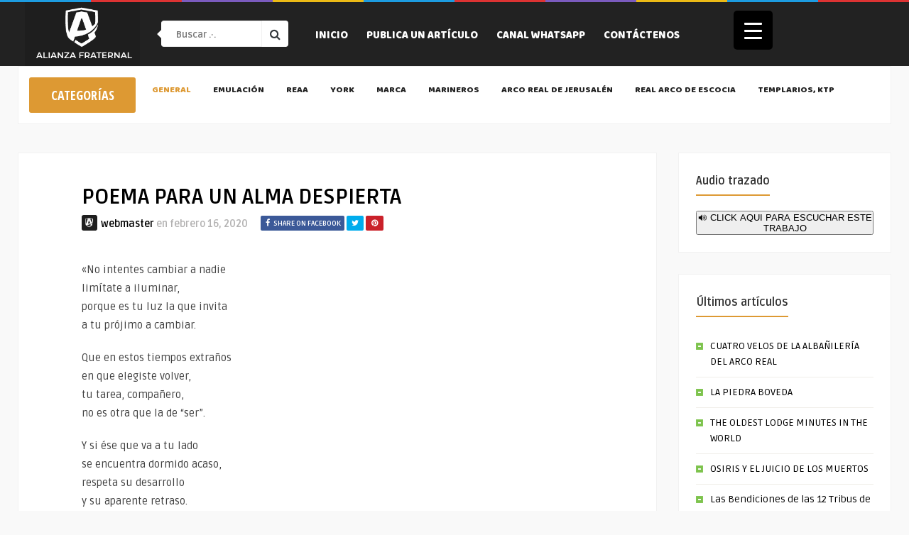

--- FILE ---
content_type: text/html; charset=UTF-8
request_url: https://alianzafraternal.org/poema-para-un-alma-despierta/
body_size: 29499
content:
<!DOCTYPE HTML>
<html lang="es">
<head>
    <!-- Meta Tags -->
    <meta http-equiv="Content-Type" content="text/html; charset=UTF-8" />

    <!-- Mobile Device Meta -->
    <meta name="viewport" content="width=device-width, initial-scale=1"> 

    <!-- Theme output -->
    <meta name='robots' content='index, follow, max-image-preview:large, max-snippet:-1, max-video-preview:-1' />

	<!-- This site is optimized with the Yoast SEO plugin v26.8 - https://yoast.com/product/yoast-seo-wordpress/ -->
	<title>POEMA PARA UN ALMA DESPIERTA - Alianza Fraternal</title>
	<link rel="canonical" href="https://alianzafraternal.org/poema-para-un-alma-despierta/" />
	<meta property="og:locale" content="es_ES" />
	<meta property="og:type" content="article" />
	<meta property="og:title" content="POEMA PARA UN ALMA DESPIERTA - Alianza Fraternal" />
	<meta property="og:description" content="«No intentes cambiar a nadie limítate a iluminar, porque es tu luz la que invita a tu prójimo a cambiar. Que en estos tiempos extraños en que elegiste volver, tu tarea, compañero, no es otra que la de “ser”. Y si ése que va a tu lado se encuentra dormido acaso, respeta su desarrollo y [&hellip;]" />
	<meta property="og:url" content="https://alianzafraternal.org/poema-para-un-alma-despierta/" />
	<meta property="og:site_name" content="Alianza Fraternal" />
	<meta property="article:published_time" content="2020-02-16T19:22:12+00:00" />
	<meta property="article:modified_time" content="2020-02-16T19:22:13+00:00" />
	<meta name="author" content="webmaster" />
	<meta name="twitter:card" content="summary_large_image" />
	<meta name="twitter:label1" content="Escrito por" />
	<meta name="twitter:data1" content="webmaster" />
	<meta name="twitter:label2" content="Tiempo de lectura" />
	<meta name="twitter:data2" content="1 minuto" />
	<script type="application/ld+json" class="yoast-schema-graph">{"@context":"https://schema.org","@graph":[{"@type":"Article","@id":"https://alianzafraternal.org/poema-para-un-alma-despierta/#article","isPartOf":{"@id":"https://alianzafraternal.org/poema-para-un-alma-despierta/"},"author":{"name":"webmaster","@id":"https://alianzafraternal.org/#/schema/person/b0e4acfa29e62301b9fe4da70bbb707d"},"headline":"POEMA PARA UN ALMA DESPIERTA","datePublished":"2020-02-16T19:22:12+00:00","dateModified":"2020-02-16T19:22:13+00:00","mainEntityOfPage":{"@id":"https://alianzafraternal.org/poema-para-un-alma-despierta/"},"wordCount":226,"publisher":{"@id":"https://alianzafraternal.org/#organization"},"articleSection":["General"],"inLanguage":"es"},{"@type":"WebPage","@id":"https://alianzafraternal.org/poema-para-un-alma-despierta/","url":"https://alianzafraternal.org/poema-para-un-alma-despierta/","name":"POEMA PARA UN ALMA DESPIERTA - Alianza Fraternal","isPartOf":{"@id":"https://alianzafraternal.org/#website"},"datePublished":"2020-02-16T19:22:12+00:00","dateModified":"2020-02-16T19:22:13+00:00","breadcrumb":{"@id":"https://alianzafraternal.org/poema-para-un-alma-despierta/#breadcrumb"},"inLanguage":"es","potentialAction":[{"@type":"ReadAction","target":["https://alianzafraternal.org/poema-para-un-alma-despierta/"]}]},{"@type":"BreadcrumbList","@id":"https://alianzafraternal.org/poema-para-un-alma-despierta/#breadcrumb","itemListElement":[{"@type":"ListItem","position":1,"name":"Portada","item":"https://alianzafraternal.org/"},{"@type":"ListItem","position":2,"name":"POEMA PARA UN ALMA DESPIERTA"}]},{"@type":"WebSite","@id":"https://alianzafraternal.org/#website","url":"https://alianzafraternal.org/","name":"Alianza Fraternal","description":"Comunidad de Estudios y Publicaciones Masónicas","publisher":{"@id":"https://alianzafraternal.org/#organization"},"potentialAction":[{"@type":"SearchAction","target":{"@type":"EntryPoint","urlTemplate":"https://alianzafraternal.org/?s={search_term_string}"},"query-input":{"@type":"PropertyValueSpecification","valueRequired":true,"valueName":"search_term_string"}}],"inLanguage":"es"},{"@type":"Organization","@id":"https://alianzafraternal.org/#organization","name":"Alianza Fraternak","url":"https://alianzafraternal.org/","logo":{"@type":"ImageObject","inLanguage":"es","@id":"https://alianzafraternal.org/#/schema/logo/image/","url":"https://alianzafraternal.org/wp-content/uploads/2019/11/a150.jpg","contentUrl":"https://alianzafraternal.org/wp-content/uploads/2019/11/a150.jpg","width":150,"height":150,"caption":"Alianza Fraternak"},"image":{"@id":"https://alianzafraternal.org/#/schema/logo/image/"}},{"@type":"Person","@id":"https://alianzafraternal.org/#/schema/person/b0e4acfa29e62301b9fe4da70bbb707d","name":"webmaster","image":{"@type":"ImageObject","inLanguage":"es","@id":"https://alianzafraternal.org/#/schema/person/image/","url":"https://alianzafraternal.org/wp-content/uploads/2020/09/cropped-face-150x150.png","contentUrl":"https://alianzafraternal.org/wp-content/uploads/2020/09/cropped-face-150x150.png","caption":"webmaster"},"url":"https://alianzafraternal.org/author/admin/"}]}</script>
	<!-- / Yoast SEO plugin. -->


<link rel='dns-prefetch' href='//code.responsivevoice.org' />
<link rel='dns-prefetch' href='//maps.google.com' />
<link rel='dns-prefetch' href='//www.googletagmanager.com' />
<link rel='dns-prefetch' href='//fonts.googleapis.com' />
<link rel='dns-prefetch' href='//pagead2.googlesyndication.com' />
<link rel='dns-prefetch' href='//fundingchoicesmessages.google.com' />
<link rel="alternate" type="application/rss+xml" title="Alianza Fraternal &raquo; Feed" href="https://alianzafraternal.org/feed/" />
<link rel="alternate" type="application/rss+xml" title="Alianza Fraternal &raquo; Feed de los comentarios" href="https://alianzafraternal.org/comments/feed/" />
<link rel="alternate" title="oEmbed (JSON)" type="application/json+oembed" href="https://alianzafraternal.org/wp-json/oembed/1.0/embed?url=https%3A%2F%2Falianzafraternal.org%2Fpoema-para-un-alma-despierta%2F" />
<link rel="alternate" title="oEmbed (XML)" type="text/xml+oembed" href="https://alianzafraternal.org/wp-json/oembed/1.0/embed?url=https%3A%2F%2Falianzafraternal.org%2Fpoema-para-un-alma-despierta%2F&#038;format=xml" />
<style id='wp-img-auto-sizes-contain-inline-css' type='text/css'>
img:is([sizes=auto i],[sizes^="auto," i]){contain-intrinsic-size:3000px 1500px}
/*# sourceURL=wp-img-auto-sizes-contain-inline-css */
</style>
<style id='wp-emoji-styles-inline-css' type='text/css'>

	img.wp-smiley, img.emoji {
		display: inline !important;
		border: none !important;
		box-shadow: none !important;
		height: 1em !important;
		width: 1em !important;
		margin: 0 0.07em !important;
		vertical-align: -0.1em !important;
		background: none !important;
		padding: 0 !important;
	}
/*# sourceURL=wp-emoji-styles-inline-css */
</style>
<style id='wp-block-library-inline-css' type='text/css'>
:root{--wp-block-synced-color:#7a00df;--wp-block-synced-color--rgb:122,0,223;--wp-bound-block-color:var(--wp-block-synced-color);--wp-editor-canvas-background:#ddd;--wp-admin-theme-color:#007cba;--wp-admin-theme-color--rgb:0,124,186;--wp-admin-theme-color-darker-10:#006ba1;--wp-admin-theme-color-darker-10--rgb:0,107,160.5;--wp-admin-theme-color-darker-20:#005a87;--wp-admin-theme-color-darker-20--rgb:0,90,135;--wp-admin-border-width-focus:2px}@media (min-resolution:192dpi){:root{--wp-admin-border-width-focus:1.5px}}.wp-element-button{cursor:pointer}:root .has-very-light-gray-background-color{background-color:#eee}:root .has-very-dark-gray-background-color{background-color:#313131}:root .has-very-light-gray-color{color:#eee}:root .has-very-dark-gray-color{color:#313131}:root .has-vivid-green-cyan-to-vivid-cyan-blue-gradient-background{background:linear-gradient(135deg,#00d084,#0693e3)}:root .has-purple-crush-gradient-background{background:linear-gradient(135deg,#34e2e4,#4721fb 50%,#ab1dfe)}:root .has-hazy-dawn-gradient-background{background:linear-gradient(135deg,#faaca8,#dad0ec)}:root .has-subdued-olive-gradient-background{background:linear-gradient(135deg,#fafae1,#67a671)}:root .has-atomic-cream-gradient-background{background:linear-gradient(135deg,#fdd79a,#004a59)}:root .has-nightshade-gradient-background{background:linear-gradient(135deg,#330968,#31cdcf)}:root .has-midnight-gradient-background{background:linear-gradient(135deg,#020381,#2874fc)}:root{--wp--preset--font-size--normal:16px;--wp--preset--font-size--huge:42px}.has-regular-font-size{font-size:1em}.has-larger-font-size{font-size:2.625em}.has-normal-font-size{font-size:var(--wp--preset--font-size--normal)}.has-huge-font-size{font-size:var(--wp--preset--font-size--huge)}.has-text-align-center{text-align:center}.has-text-align-left{text-align:left}.has-text-align-right{text-align:right}.has-fit-text{white-space:nowrap!important}#end-resizable-editor-section{display:none}.aligncenter{clear:both}.items-justified-left{justify-content:flex-start}.items-justified-center{justify-content:center}.items-justified-right{justify-content:flex-end}.items-justified-space-between{justify-content:space-between}.screen-reader-text{border:0;clip-path:inset(50%);height:1px;margin:-1px;overflow:hidden;padding:0;position:absolute;width:1px;word-wrap:normal!important}.screen-reader-text:focus{background-color:#ddd;clip-path:none;color:#444;display:block;font-size:1em;height:auto;left:5px;line-height:normal;padding:15px 23px 14px;text-decoration:none;top:5px;width:auto;z-index:100000}html :where(.has-border-color){border-style:solid}html :where([style*=border-top-color]){border-top-style:solid}html :where([style*=border-right-color]){border-right-style:solid}html :where([style*=border-bottom-color]){border-bottom-style:solid}html :where([style*=border-left-color]){border-left-style:solid}html :where([style*=border-width]){border-style:solid}html :where([style*=border-top-width]){border-top-style:solid}html :where([style*=border-right-width]){border-right-style:solid}html :where([style*=border-bottom-width]){border-bottom-style:solid}html :where([style*=border-left-width]){border-left-style:solid}html :where(img[class*=wp-image-]){height:auto;max-width:100%}:where(figure){margin:0 0 1em}html :where(.is-position-sticky){--wp-admin--admin-bar--position-offset:var(--wp-admin--admin-bar--height,0px)}@media screen and (max-width:600px){html :where(.is-position-sticky){--wp-admin--admin-bar--position-offset:0px}}

/*# sourceURL=wp-block-library-inline-css */
</style><style id='wp-block-tag-cloud-inline-css' type='text/css'>
.wp-block-tag-cloud{box-sizing:border-box}.wp-block-tag-cloud.aligncenter{justify-content:center;text-align:center}.wp-block-tag-cloud a{display:inline-block;margin-right:5px}.wp-block-tag-cloud span{display:inline-block;margin-left:5px;text-decoration:none}:root :where(.wp-block-tag-cloud.is-style-outline){display:flex;flex-wrap:wrap;gap:1ch}:root :where(.wp-block-tag-cloud.is-style-outline a){border:1px solid;font-size:unset!important;margin-right:0;padding:1ch 2ch;text-decoration:none!important}
/*# sourceURL=https://alianzafraternal.org/wp-includes/blocks/tag-cloud/style.min.css */
</style>
<style id='global-styles-inline-css' type='text/css'>
:root{--wp--preset--aspect-ratio--square: 1;--wp--preset--aspect-ratio--4-3: 4/3;--wp--preset--aspect-ratio--3-4: 3/4;--wp--preset--aspect-ratio--3-2: 3/2;--wp--preset--aspect-ratio--2-3: 2/3;--wp--preset--aspect-ratio--16-9: 16/9;--wp--preset--aspect-ratio--9-16: 9/16;--wp--preset--color--black: #000000;--wp--preset--color--cyan-bluish-gray: #abb8c3;--wp--preset--color--white: #ffffff;--wp--preset--color--pale-pink: #f78da7;--wp--preset--color--vivid-red: #cf2e2e;--wp--preset--color--luminous-vivid-orange: #ff6900;--wp--preset--color--luminous-vivid-amber: #fcb900;--wp--preset--color--light-green-cyan: #7bdcb5;--wp--preset--color--vivid-green-cyan: #00d084;--wp--preset--color--pale-cyan-blue: #8ed1fc;--wp--preset--color--vivid-cyan-blue: #0693e3;--wp--preset--color--vivid-purple: #9b51e0;--wp--preset--gradient--vivid-cyan-blue-to-vivid-purple: linear-gradient(135deg,rgb(6,147,227) 0%,rgb(155,81,224) 100%);--wp--preset--gradient--light-green-cyan-to-vivid-green-cyan: linear-gradient(135deg,rgb(122,220,180) 0%,rgb(0,208,130) 100%);--wp--preset--gradient--luminous-vivid-amber-to-luminous-vivid-orange: linear-gradient(135deg,rgb(252,185,0) 0%,rgb(255,105,0) 100%);--wp--preset--gradient--luminous-vivid-orange-to-vivid-red: linear-gradient(135deg,rgb(255,105,0) 0%,rgb(207,46,46) 100%);--wp--preset--gradient--very-light-gray-to-cyan-bluish-gray: linear-gradient(135deg,rgb(238,238,238) 0%,rgb(169,184,195) 100%);--wp--preset--gradient--cool-to-warm-spectrum: linear-gradient(135deg,rgb(74,234,220) 0%,rgb(151,120,209) 20%,rgb(207,42,186) 40%,rgb(238,44,130) 60%,rgb(251,105,98) 80%,rgb(254,248,76) 100%);--wp--preset--gradient--blush-light-purple: linear-gradient(135deg,rgb(255,206,236) 0%,rgb(152,150,240) 100%);--wp--preset--gradient--blush-bordeaux: linear-gradient(135deg,rgb(254,205,165) 0%,rgb(254,45,45) 50%,rgb(107,0,62) 100%);--wp--preset--gradient--luminous-dusk: linear-gradient(135deg,rgb(255,203,112) 0%,rgb(199,81,192) 50%,rgb(65,88,208) 100%);--wp--preset--gradient--pale-ocean: linear-gradient(135deg,rgb(255,245,203) 0%,rgb(182,227,212) 50%,rgb(51,167,181) 100%);--wp--preset--gradient--electric-grass: linear-gradient(135deg,rgb(202,248,128) 0%,rgb(113,206,126) 100%);--wp--preset--gradient--midnight: linear-gradient(135deg,rgb(2,3,129) 0%,rgb(40,116,252) 100%);--wp--preset--font-size--small: 13px;--wp--preset--font-size--medium: 20px;--wp--preset--font-size--large: 36px;--wp--preset--font-size--x-large: 42px;--wp--preset--spacing--20: 0.44rem;--wp--preset--spacing--30: 0.67rem;--wp--preset--spacing--40: 1rem;--wp--preset--spacing--50: 1.5rem;--wp--preset--spacing--60: 2.25rem;--wp--preset--spacing--70: 3.38rem;--wp--preset--spacing--80: 5.06rem;--wp--preset--shadow--natural: 6px 6px 9px rgba(0, 0, 0, 0.2);--wp--preset--shadow--deep: 12px 12px 50px rgba(0, 0, 0, 0.4);--wp--preset--shadow--sharp: 6px 6px 0px rgba(0, 0, 0, 0.2);--wp--preset--shadow--outlined: 6px 6px 0px -3px rgb(255, 255, 255), 6px 6px rgb(0, 0, 0);--wp--preset--shadow--crisp: 6px 6px 0px rgb(0, 0, 0);}:where(.is-layout-flex){gap: 0.5em;}:where(.is-layout-grid){gap: 0.5em;}body .is-layout-flex{display: flex;}.is-layout-flex{flex-wrap: wrap;align-items: center;}.is-layout-flex > :is(*, div){margin: 0;}body .is-layout-grid{display: grid;}.is-layout-grid > :is(*, div){margin: 0;}:where(.wp-block-columns.is-layout-flex){gap: 2em;}:where(.wp-block-columns.is-layout-grid){gap: 2em;}:where(.wp-block-post-template.is-layout-flex){gap: 1.25em;}:where(.wp-block-post-template.is-layout-grid){gap: 1.25em;}.has-black-color{color: var(--wp--preset--color--black) !important;}.has-cyan-bluish-gray-color{color: var(--wp--preset--color--cyan-bluish-gray) !important;}.has-white-color{color: var(--wp--preset--color--white) !important;}.has-pale-pink-color{color: var(--wp--preset--color--pale-pink) !important;}.has-vivid-red-color{color: var(--wp--preset--color--vivid-red) !important;}.has-luminous-vivid-orange-color{color: var(--wp--preset--color--luminous-vivid-orange) !important;}.has-luminous-vivid-amber-color{color: var(--wp--preset--color--luminous-vivid-amber) !important;}.has-light-green-cyan-color{color: var(--wp--preset--color--light-green-cyan) !important;}.has-vivid-green-cyan-color{color: var(--wp--preset--color--vivid-green-cyan) !important;}.has-pale-cyan-blue-color{color: var(--wp--preset--color--pale-cyan-blue) !important;}.has-vivid-cyan-blue-color{color: var(--wp--preset--color--vivid-cyan-blue) !important;}.has-vivid-purple-color{color: var(--wp--preset--color--vivid-purple) !important;}.has-black-background-color{background-color: var(--wp--preset--color--black) !important;}.has-cyan-bluish-gray-background-color{background-color: var(--wp--preset--color--cyan-bluish-gray) !important;}.has-white-background-color{background-color: var(--wp--preset--color--white) !important;}.has-pale-pink-background-color{background-color: var(--wp--preset--color--pale-pink) !important;}.has-vivid-red-background-color{background-color: var(--wp--preset--color--vivid-red) !important;}.has-luminous-vivid-orange-background-color{background-color: var(--wp--preset--color--luminous-vivid-orange) !important;}.has-luminous-vivid-amber-background-color{background-color: var(--wp--preset--color--luminous-vivid-amber) !important;}.has-light-green-cyan-background-color{background-color: var(--wp--preset--color--light-green-cyan) !important;}.has-vivid-green-cyan-background-color{background-color: var(--wp--preset--color--vivid-green-cyan) !important;}.has-pale-cyan-blue-background-color{background-color: var(--wp--preset--color--pale-cyan-blue) !important;}.has-vivid-cyan-blue-background-color{background-color: var(--wp--preset--color--vivid-cyan-blue) !important;}.has-vivid-purple-background-color{background-color: var(--wp--preset--color--vivid-purple) !important;}.has-black-border-color{border-color: var(--wp--preset--color--black) !important;}.has-cyan-bluish-gray-border-color{border-color: var(--wp--preset--color--cyan-bluish-gray) !important;}.has-white-border-color{border-color: var(--wp--preset--color--white) !important;}.has-pale-pink-border-color{border-color: var(--wp--preset--color--pale-pink) !important;}.has-vivid-red-border-color{border-color: var(--wp--preset--color--vivid-red) !important;}.has-luminous-vivid-orange-border-color{border-color: var(--wp--preset--color--luminous-vivid-orange) !important;}.has-luminous-vivid-amber-border-color{border-color: var(--wp--preset--color--luminous-vivid-amber) !important;}.has-light-green-cyan-border-color{border-color: var(--wp--preset--color--light-green-cyan) !important;}.has-vivid-green-cyan-border-color{border-color: var(--wp--preset--color--vivid-green-cyan) !important;}.has-pale-cyan-blue-border-color{border-color: var(--wp--preset--color--pale-cyan-blue) !important;}.has-vivid-cyan-blue-border-color{border-color: var(--wp--preset--color--vivid-cyan-blue) !important;}.has-vivid-purple-border-color{border-color: var(--wp--preset--color--vivid-purple) !important;}.has-vivid-cyan-blue-to-vivid-purple-gradient-background{background: var(--wp--preset--gradient--vivid-cyan-blue-to-vivid-purple) !important;}.has-light-green-cyan-to-vivid-green-cyan-gradient-background{background: var(--wp--preset--gradient--light-green-cyan-to-vivid-green-cyan) !important;}.has-luminous-vivid-amber-to-luminous-vivid-orange-gradient-background{background: var(--wp--preset--gradient--luminous-vivid-amber-to-luminous-vivid-orange) !important;}.has-luminous-vivid-orange-to-vivid-red-gradient-background{background: var(--wp--preset--gradient--luminous-vivid-orange-to-vivid-red) !important;}.has-very-light-gray-to-cyan-bluish-gray-gradient-background{background: var(--wp--preset--gradient--very-light-gray-to-cyan-bluish-gray) !important;}.has-cool-to-warm-spectrum-gradient-background{background: var(--wp--preset--gradient--cool-to-warm-spectrum) !important;}.has-blush-light-purple-gradient-background{background: var(--wp--preset--gradient--blush-light-purple) !important;}.has-blush-bordeaux-gradient-background{background: var(--wp--preset--gradient--blush-bordeaux) !important;}.has-luminous-dusk-gradient-background{background: var(--wp--preset--gradient--luminous-dusk) !important;}.has-pale-ocean-gradient-background{background: var(--wp--preset--gradient--pale-ocean) !important;}.has-electric-grass-gradient-background{background: var(--wp--preset--gradient--electric-grass) !important;}.has-midnight-gradient-background{background: var(--wp--preset--gradient--midnight) !important;}.has-small-font-size{font-size: var(--wp--preset--font-size--small) !important;}.has-medium-font-size{font-size: var(--wp--preset--font-size--medium) !important;}.has-large-font-size{font-size: var(--wp--preset--font-size--large) !important;}.has-x-large-font-size{font-size: var(--wp--preset--font-size--x-large) !important;}
/*# sourceURL=global-styles-inline-css */
</style>

<style id='classic-theme-styles-inline-css' type='text/css'>
/*! This file is auto-generated */
.wp-block-button__link{color:#fff;background-color:#32373c;border-radius:9999px;box-shadow:none;text-decoration:none;padding:calc(.667em + 2px) calc(1.333em + 2px);font-size:1.125em}.wp-block-file__button{background:#32373c;color:#fff;text-decoration:none}
/*# sourceURL=/wp-includes/css/classic-themes.min.css */
</style>
<link rel='stylesheet' id='ap-front-styles-css' href='https://alianzafraternal.org/wp-content/plugins/accesspress-anonymous-post/css/frontend-style.css?ver=2.8.2' type='text/css' media='all' />
<link rel='stylesheet' id='anthemes_shortcode_styles-css' href='https://alianzafraternal.org/wp-content/plugins/anthemes-shortcodes/includes/css/anthemes-shortcodes.css?ver=6.9' type='text/css' media='all' />
<link rel='stylesheet' id='contact-form-7-css' href='https://alianzafraternal.org/wp-content/plugins/contact-form-7/includes/css/styles.css?ver=6.1.4' type='text/css' media='all' />
<style id='contact-form-7-inline-css' type='text/css'>
.wpcf7 .wpcf7-recaptcha iframe {margin-bottom: 0;}.wpcf7 .wpcf7-recaptcha[data-align="center"] > div {margin: 0 auto;}.wpcf7 .wpcf7-recaptcha[data-align="right"] > div {margin: 0 0 0 auto;}
/*# sourceURL=contact-form-7-inline-css */
</style>
<link rel='stylesheet' id='formcraft-common-css' href='https://alianzafraternal.org/wp-content/plugins/formcraft3/dist/formcraft-common.css?ver=3.8.24' type='text/css' media='all' />
<link rel='stylesheet' id='formcraft-form-css' href='https://alianzafraternal.org/wp-content/plugins/formcraft3/dist/form.css?ver=3.8.24' type='text/css' media='all' />
<style id='responsive-menu-inline-css' type='text/css'>
/** This file is major component of this plugin so please don't try to edit here. */
#rmp_menu_trigger-8252 {
  width: 55px;
  height: 55px;
  position: fixed;
  top: 15px;
  border-radius: 5px;
  display: none;
  text-decoration: none;
  right: 15%;
  background: #000000;
  transition: transform 0.5s, background-color 0.5s;
}
#rmp_menu_trigger-8252:hover, #rmp_menu_trigger-8252:focus {
  background: #000000;
  text-decoration: unset;
}
#rmp_menu_trigger-8252.is-active {
  background: #000000;
}
#rmp_menu_trigger-8252 .rmp-trigger-box {
  width: 25px;
  color: #ffffff;
}
#rmp_menu_trigger-8252 .rmp-trigger-icon-active, #rmp_menu_trigger-8252 .rmp-trigger-text-open {
  display: none;
}
#rmp_menu_trigger-8252.is-active .rmp-trigger-icon-active, #rmp_menu_trigger-8252.is-active .rmp-trigger-text-open {
  display: inline;
}
#rmp_menu_trigger-8252.is-active .rmp-trigger-icon-inactive, #rmp_menu_trigger-8252.is-active .rmp-trigger-text {
  display: none;
}
#rmp_menu_trigger-8252 .rmp-trigger-label {
  color: #ffffff;
  pointer-events: none;
  line-height: 13px;
  font-family: inherit;
  font-size: 14px;
  display: inline;
  text-transform: inherit;
}
#rmp_menu_trigger-8252 .rmp-trigger-label.rmp-trigger-label-top {
  display: block;
  margin-bottom: 12px;
}
#rmp_menu_trigger-8252 .rmp-trigger-label.rmp-trigger-label-bottom {
  display: block;
  margin-top: 12px;
}
#rmp_menu_trigger-8252 .responsive-menu-pro-inner {
  display: block;
}
#rmp_menu_trigger-8252 .rmp-trigger-icon-inactive .rmp-font-icon {
  color: #ffffff;
}
#rmp_menu_trigger-8252 .responsive-menu-pro-inner, #rmp_menu_trigger-8252 .responsive-menu-pro-inner::before, #rmp_menu_trigger-8252 .responsive-menu-pro-inner::after {
  width: 25px;
  height: 3px;
  background-color: #ffffff;
  border-radius: 4px;
  position: absolute;
}
#rmp_menu_trigger-8252 .rmp-trigger-icon-active .rmp-font-icon {
  color: #ffffff;
}
#rmp_menu_trigger-8252.is-active .responsive-menu-pro-inner, #rmp_menu_trigger-8252.is-active .responsive-menu-pro-inner::before, #rmp_menu_trigger-8252.is-active .responsive-menu-pro-inner::after {
  background-color: #ffffff;
}
#rmp_menu_trigger-8252:hover .rmp-trigger-icon-inactive .rmp-font-icon {
  color: #ffffff;
}
#rmp_menu_trigger-8252:not(.is-active):hover .responsive-menu-pro-inner, #rmp_menu_trigger-8252:not(.is-active):hover .responsive-menu-pro-inner::before, #rmp_menu_trigger-8252:not(.is-active):hover .responsive-menu-pro-inner::after {
  background-color: #ffffff;
}
#rmp_menu_trigger-8252 .responsive-menu-pro-inner::before {
  top: 10px;
}
#rmp_menu_trigger-8252 .responsive-menu-pro-inner::after {
  bottom: 10px;
}
#rmp_menu_trigger-8252.is-active .responsive-menu-pro-inner::after {
  bottom: 0;
}
/* Hamburger menu styling */
@media screen and (max-width: 8000px) {
  /** Menu Title Style */
  /** Menu Additional Content Style */
  #rmp_menu_trigger-8252 {
    display: block;
  }
  #rmp-container-8252 {
    position: fixed;
    top: 0;
    margin: 0;
    transition: transform 0.5s;
    overflow: auto;
    display: block;
    width: 50%;
    background-color: #212121;
    background-image: url("");
    height: 100%;
    left: 0;
    padding-top: 0px;
    padding-left: 0px;
    padding-bottom: 0px;
    padding-right: 0px;
  }
  #rmp-menu-wrap-8252 {
    padding-top: 0px;
    padding-left: 0px;
    padding-bottom: 0px;
    padding-right: 0px;
    background-color: #212121;
  }
  #rmp-menu-wrap-8252 .rmp-menu, #rmp-menu-wrap-8252 .rmp-submenu {
    width: 100%;
    box-sizing: border-box;
    margin: 0;
    padding: 0;
  }
  #rmp-menu-wrap-8252 .rmp-submenu-depth-1 .rmp-menu-item-link {
    padding-left: 10%;
  }
  #rmp-menu-wrap-8252 .rmp-submenu-depth-2 .rmp-menu-item-link {
    padding-left: 15%;
  }
  #rmp-menu-wrap-8252 .rmp-submenu-depth-3 .rmp-menu-item-link {
    padding-left: 20%;
  }
  #rmp-menu-wrap-8252 .rmp-submenu-depth-4 .rmp-menu-item-link {
    padding-left: 25%;
  }
  #rmp-menu-wrap-8252 .rmp-submenu.rmp-submenu-open {
    display: block;
  }
  #rmp-menu-wrap-8252 .rmp-menu-item {
    width: 100%;
    list-style: none;
    margin: 0;
  }
  #rmp-menu-wrap-8252 .rmp-menu-item-link {
    height: 40px;
    line-height: 40px;
    font-size: 13px;
    border-bottom: 1px solid #212121;
    font-family: inherit;
    color: #ffffff;
    text-align: left;
    background-color: #212121;
    font-weight: normal;
    letter-spacing: 0px;
    display: block;
    box-sizing: border-box;
    width: 100%;
    text-decoration: none;
    position: relative;
    overflow: hidden;
    transition: background-color 0.5s, border-color 0.5s, 0.5s;
    padding: 0 5%;
    padding-right: 50px;
  }
  #rmp-menu-wrap-8252 .rmp-menu-item-link:after, #rmp-menu-wrap-8252 .rmp-menu-item-link:before {
    display: none;
  }
  #rmp-menu-wrap-8252 .rmp-menu-item-link:hover, #rmp-menu-wrap-8252 .rmp-menu-item-link:focus {
    color: #ffffff;
    border-color: #212121;
    background-color: #3f3f3f;
  }
  #rmp-menu-wrap-8252 .rmp-menu-item-link:focus {
    outline: none;
    border-color: unset;
    box-shadow: unset;
  }
  #rmp-menu-wrap-8252 .rmp-menu-item-link .rmp-font-icon {
    height: 40px;
    line-height: 40px;
    margin-right: 10px;
    font-size: 13px;
  }
  #rmp-menu-wrap-8252 .rmp-menu-current-item .rmp-menu-item-link {
    color: #ffffff;
    border-color: #212121;
    background-color: #212121;
  }
  #rmp-menu-wrap-8252 .rmp-menu-current-item .rmp-menu-item-link:hover, #rmp-menu-wrap-8252 .rmp-menu-current-item .rmp-menu-item-link:focus {
    color: #ffffff;
    border-color: #3f3f3f;
    background-color: #3f3f3f;
  }
  #rmp-menu-wrap-8252 .rmp-menu-subarrow {
    position: absolute;
    top: 0;
    bottom: 0;
    text-align: center;
    overflow: hidden;
    background-size: cover;
    overflow: hidden;
    right: 0;
    border-left-style: solid;
    border-left-color: #212121;
    border-left-width: 1px;
    height: 39px;
    width: 40px;
    color: #ffffff;
    background-color: #212121;
  }
  #rmp-menu-wrap-8252 .rmp-menu-subarrow svg {
    fill: #ffffff;
  }
  #rmp-menu-wrap-8252 .rmp-menu-subarrow:hover {
    color: #ffffff;
    border-color: #3f3f3f;
    background-color: #3f3f3f;
  }
  #rmp-menu-wrap-8252 .rmp-menu-subarrow:hover svg {
    fill: #ffffff;
  }
  #rmp-menu-wrap-8252 .rmp-menu-subarrow .rmp-font-icon {
    margin-right: unset;
  }
  #rmp-menu-wrap-8252 .rmp-menu-subarrow * {
    vertical-align: middle;
    line-height: 39px;
  }
  #rmp-menu-wrap-8252 .rmp-menu-subarrow-active {
    display: block;
    background-size: cover;
    color: #ffffff;
    border-color: #212121;
    background-color: #212121;
  }
  #rmp-menu-wrap-8252 .rmp-menu-subarrow-active svg {
    fill: #ffffff;
  }
  #rmp-menu-wrap-8252 .rmp-menu-subarrow-active:hover {
    color: #ffffff;
    border-color: #3f3f3f;
    background-color: #3f3f3f;
  }
  #rmp-menu-wrap-8252 .rmp-menu-subarrow-active:hover svg {
    fill: #ffffff;
  }
  #rmp-menu-wrap-8252 .rmp-submenu {
    display: none;
  }
  #rmp-menu-wrap-8252 .rmp-submenu .rmp-menu-item-link {
    height: 40px;
    line-height: 40px;
    letter-spacing: 0px;
    font-size: 13px;
    border-bottom: 1px solid #212121;
    font-family: inherit;
    font-weight: normal;
    color: #ffffff;
    text-align: left;
    background-color: #212121;
  }
  #rmp-menu-wrap-8252 .rmp-submenu .rmp-menu-item-link:hover, #rmp-menu-wrap-8252 .rmp-submenu .rmp-menu-item-link:focus {
    color: #ffffff;
    border-color: #212121;
    background-color: #3f3f3f;
  }
  #rmp-menu-wrap-8252 .rmp-submenu .rmp-menu-current-item .rmp-menu-item-link {
    color: #ffffff;
    border-color: #212121;
    background-color: #212121;
  }
  #rmp-menu-wrap-8252 .rmp-submenu .rmp-menu-current-item .rmp-menu-item-link:hover, #rmp-menu-wrap-8252 .rmp-submenu .rmp-menu-current-item .rmp-menu-item-link:focus {
    color: #ffffff;
    border-color: #3f3f3f;
    background-color: #3f3f3f;
  }
  #rmp-menu-wrap-8252 .rmp-submenu .rmp-menu-subarrow {
    right: 0;
    border-right: unset;
    border-left-style: solid;
    border-left-color: #212121;
    border-left-width: 1px;
    height: 39px;
    line-height: 39px;
    width: 40px;
    color: #ffffff;
    background-color: #212121;
  }
  #rmp-menu-wrap-8252 .rmp-submenu .rmp-menu-subarrow:hover {
    color: #ffffff;
    border-color: #3f3f3f;
    background-color: #3f3f3f;
  }
  #rmp-menu-wrap-8252 .rmp-submenu .rmp-menu-subarrow-active {
    color: #ffffff;
    border-color: #212121;
    background-color: #212121;
  }
  #rmp-menu-wrap-8252 .rmp-submenu .rmp-menu-subarrow-active:hover {
    color: #ffffff;
    border-color: #3f3f3f;
    background-color: #3f3f3f;
  }
  #rmp-menu-wrap-8252 .rmp-menu-item-description {
    margin: 0;
    padding: 5px 5%;
    opacity: 0.8;
    color: #ffffff;
  }
  #rmp-search-box-8252 {
    display: block;
    padding-top: 0px;
    padding-left: 5%;
    padding-bottom: 0px;
    padding-right: 5%;
  }
  #rmp-search-box-8252 .rmp-search-form {
    margin: 0;
  }
  #rmp-search-box-8252 .rmp-search-box {
    background: #ffffff;
    border: 1px solid #dadada;
    color: #333333;
    width: 100%;
    padding: 0 5%;
    border-radius: 30px;
    height: 45px;
    -webkit-appearance: none;
  }
  #rmp-search-box-8252 .rmp-search-box::placeholder {
    color: #c7c7cd;
  }
  #rmp-search-box-8252 .rmp-search-box:focus {
    background-color: #ffffff;
    outline: 2px solid #dadada;
    color: #333333;
  }
  #rmp-menu-title-8252 {
    background-color: #212121;
    color: #ffffff;
    text-align: left;
    font-size: 13px;
    padding-top: 10%;
    padding-left: 5%;
    padding-bottom: 0%;
    padding-right: 5%;
    font-weight: 400;
    transition: background-color 0.5s, border-color 0.5s, color 0.5s;
  }
  #rmp-menu-title-8252:hover {
    background-color: #212121;
    color: #ffffff;
  }
  #rmp-menu-title-8252 > .rmp-menu-title-link {
    color: #ffffff;
    width: 100%;
    background-color: unset;
    text-decoration: none;
  }
  #rmp-menu-title-8252 > .rmp-menu-title-link:hover {
    color: #ffffff;
  }
  #rmp-menu-title-8252 .rmp-font-icon {
    font-size: 13px;
  }
  #rmp-menu-additional-content-8252 {
    padding-top: 0px;
    padding-left: 5%;
    padding-bottom: 0px;
    padding-right: 5%;
    color: #d6d6d6;
    text-align: center;
    font-size: 16px;
  }
}
/**
This file contents common styling of menus.
*/
.rmp-container {
  display: none;
  visibility: visible;
  padding: 0px 0px 0px 0px;
  z-index: 99998;
  transition: all 0.3s;
  /** Scrolling bar in menu setting box **/
}
.rmp-container.rmp-fade-top, .rmp-container.rmp-fade-left, .rmp-container.rmp-fade-right, .rmp-container.rmp-fade-bottom {
  display: none;
}
.rmp-container.rmp-slide-left, .rmp-container.rmp-push-left {
  transform: translateX(-100%);
  -ms-transform: translateX(-100%);
  -webkit-transform: translateX(-100%);
  -moz-transform: translateX(-100%);
}
.rmp-container.rmp-slide-left.rmp-menu-open, .rmp-container.rmp-push-left.rmp-menu-open {
  transform: translateX(0);
  -ms-transform: translateX(0);
  -webkit-transform: translateX(0);
  -moz-transform: translateX(0);
}
.rmp-container.rmp-slide-right, .rmp-container.rmp-push-right {
  transform: translateX(100%);
  -ms-transform: translateX(100%);
  -webkit-transform: translateX(100%);
  -moz-transform: translateX(100%);
}
.rmp-container.rmp-slide-right.rmp-menu-open, .rmp-container.rmp-push-right.rmp-menu-open {
  transform: translateX(0);
  -ms-transform: translateX(0);
  -webkit-transform: translateX(0);
  -moz-transform: translateX(0);
}
.rmp-container.rmp-slide-top, .rmp-container.rmp-push-top {
  transform: translateY(-100%);
  -ms-transform: translateY(-100%);
  -webkit-transform: translateY(-100%);
  -moz-transform: translateY(-100%);
}
.rmp-container.rmp-slide-top.rmp-menu-open, .rmp-container.rmp-push-top.rmp-menu-open {
  transform: translateY(0);
  -ms-transform: translateY(0);
  -webkit-transform: translateY(0);
  -moz-transform: translateY(0);
}
.rmp-container.rmp-slide-bottom, .rmp-container.rmp-push-bottom {
  transform: translateY(100%);
  -ms-transform: translateY(100%);
  -webkit-transform: translateY(100%);
  -moz-transform: translateY(100%);
}
.rmp-container.rmp-slide-bottom.rmp-menu-open, .rmp-container.rmp-push-bottom.rmp-menu-open {
  transform: translateX(0);
  -ms-transform: translateX(0);
  -webkit-transform: translateX(0);
  -moz-transform: translateX(0);
}
.rmp-container::-webkit-scrollbar {
  width: 0px;
}
.rmp-container ::-webkit-scrollbar-track {
  box-shadow: inset 0 0 5px transparent;
}
.rmp-container ::-webkit-scrollbar-thumb {
  background: transparent;
}
.rmp-container ::-webkit-scrollbar-thumb:hover {
  background: transparent;
}
.rmp-container .rmp-menu-wrap .rmp-menu {
  transition: none;
  border-radius: 0;
  box-shadow: none;
  background: none;
  border: 0;
  bottom: auto;
  box-sizing: border-box;
  clip: auto;
  color: #666;
  display: block;
  float: none;
  font-family: inherit;
  font-size: 14px;
  height: auto;
  left: auto;
  line-height: 1.7;
  list-style-type: none;
  margin: 0;
  min-height: auto;
  max-height: none;
  opacity: 1;
  outline: none;
  overflow: visible;
  padding: 0;
  position: relative;
  pointer-events: auto;
  right: auto;
  text-align: left;
  text-decoration: none;
  text-indent: 0;
  text-transform: none;
  transform: none;
  top: auto;
  visibility: inherit;
  width: auto;
  word-wrap: break-word;
  white-space: normal;
}
.rmp-container .rmp-menu-additional-content {
  display: block;
  word-break: break-word;
}
.rmp-container .rmp-menu-title {
  display: flex;
  flex-direction: column;
}
.rmp-container .rmp-menu-title .rmp-menu-title-image {
  max-width: 100%;
  margin-bottom: 15px;
  display: block;
  margin: auto;
  margin-bottom: 15px;
}
button.rmp_menu_trigger {
  z-index: 999999;
  overflow: hidden;
  outline: none;
  border: 0;
  display: none;
  margin: 0;
  transition: transform 0.5s, background-color 0.5s;
  padding: 0;
}
button.rmp_menu_trigger .responsive-menu-pro-inner::before, button.rmp_menu_trigger .responsive-menu-pro-inner::after {
  content: "";
  display: block;
}
button.rmp_menu_trigger .responsive-menu-pro-inner::before {
  top: 10px;
}
button.rmp_menu_trigger .responsive-menu-pro-inner::after {
  bottom: 10px;
}
button.rmp_menu_trigger .rmp-trigger-box {
  width: 40px;
  display: inline-block;
  position: relative;
  pointer-events: none;
  vertical-align: super;
}
/*  Menu Trigger Boring Animation */
.rmp-menu-trigger-boring .responsive-menu-pro-inner {
  transition-property: none;
}
.rmp-menu-trigger-boring .responsive-menu-pro-inner::after, .rmp-menu-trigger-boring .responsive-menu-pro-inner::before {
  transition-property: none;
}
.rmp-menu-trigger-boring.is-active .responsive-menu-pro-inner {
  transform: rotate(45deg);
}
.rmp-menu-trigger-boring.is-active .responsive-menu-pro-inner:before {
  top: 0;
  opacity: 0;
}
.rmp-menu-trigger-boring.is-active .responsive-menu-pro-inner:after {
  bottom: 0;
  transform: rotate(-90deg);
}

/*# sourceURL=responsive-menu-inline-css */
</style>
<link rel='stylesheet' id='dashicons-css' href='https://alianzafraternal.org/wp-includes/css/dashicons.min.css?ver=6.9' type='text/css' media='all' />
<link rel='stylesheet' id='rv-style-css' href='https://alianzafraternal.org/wp-content/plugins/responsivevoice-text-to-speech/includes/css/responsivevoice.css?ver=6.9' type='text/css' media='all' />
<link rel='stylesheet' id='wpgmp-frontend-css' href='https://alianzafraternal.org/wp-content/plugins/wp-google-map-plugin/assets/css/wpgmp_all_frontend.css?ver=4.9.1' type='text/css' media='all' />
<link rel='stylesheet' id='vloma_wp_style-css' href='https://alianzafraternal.org/wp-content/themes/vloma-wp/style.css?ver=2.6' type='text/css' media='all' />
<link rel='stylesheet' id='vloma_wp_default-css' href='https://alianzafraternal.org/wp-content/themes/vloma-wp/css/colors/default.css?ver=2.6' type='text/css' media='all' />
<link rel='stylesheet' id='vloma_wp_responsive-css' href='https://alianzafraternal.org/wp-content/themes/vloma-wp/css/responsive.css?ver=2.6' type='text/css' media='all' />
<link rel='stylesheet' id='font-awesome-css' href='https://alianzafraternal.org/wp-content/themes/vloma-wp/css/font-awesome-4.7.0/css/font-awesome.min.css?ver=4.7.0' type='text/css' media='all' />
<link rel='stylesheet' id='icofont-css' href='https://alianzafraternal.org/wp-content/themes/vloma-wp/css/icofont/icofont.min.css?ver=1.0.0' type='text/css' media='all' />
<link rel='stylesheet' id='jquery-owl-carousel-css' href='https://alianzafraternal.org/wp-content/themes/vloma-wp/owl-carousel/owl.carousel.css?ver=2.0.0' type='text/css' media='all' />
<link rel='stylesheet' id='vloma_wp_fonts-css' href='//fonts.googleapis.com/css?family=Ruda%3A400%2C700%7CBaloo+Bhaina%7COpen+Sans+Condensed%3A300%2C700&#038;ver=1.0.0' type='text/css' media='all' />
<link rel='stylesheet' id='wp-pagenavi-css' href='https://alianzafraternal.org/wp-content/plugins/wp-pagenavi/pagenavi-css.css?ver=2.70' type='text/css' media='all' />
<link rel='stylesheet' id='wp-block-paragraph-css' href='https://alianzafraternal.org/wp-includes/blocks/paragraph/style.min.css?ver=6.9' type='text/css' media='all' />
<script type="text/javascript" src="https://alianzafraternal.org/wp-includes/js/jquery/jquery.min.js?ver=3.7.1" id="jquery-core-js"></script>
<script type="text/javascript" src="https://alianzafraternal.org/wp-includes/js/jquery/jquery-migrate.min.js?ver=3.4.1" id="jquery-migrate-js"></script>
<script type="text/javascript" id="rmp_menu_scripts-js-extra">
/* <![CDATA[ */
var rmp_menu = {"ajaxURL":"https://alianzafraternal.org/wp-admin/admin-ajax.php","wp_nonce":"1a7ebc66fc","menu":[{"menu_theme":null,"theme_type":"default","theme_location_menu":"","submenu_submenu_arrow_width":"40","submenu_submenu_arrow_width_unit":"px","submenu_submenu_arrow_height":"39","submenu_submenu_arrow_height_unit":"px","submenu_arrow_position":"right","submenu_sub_arrow_background_colour":"#212121","submenu_sub_arrow_background_hover_colour":"#3f3f3f","submenu_sub_arrow_background_colour_active":"#212121","submenu_sub_arrow_background_hover_colour_active":"#3f3f3f","submenu_sub_arrow_border_width":"1","submenu_sub_arrow_border_width_unit":"px","submenu_sub_arrow_border_colour":"#212121","submenu_sub_arrow_border_hover_colour":"#3f3f3f","submenu_sub_arrow_border_colour_active":"#212121","submenu_sub_arrow_border_hover_colour_active":"#3f3f3f","submenu_sub_arrow_shape_colour":"#ffffff","submenu_sub_arrow_shape_hover_colour":"#ffffff","submenu_sub_arrow_shape_colour_active":"#ffffff","submenu_sub_arrow_shape_hover_colour_active":"#ffffff","use_header_bar":"off","header_bar_items_order":"{\"logo\":\"on\",\"title\":\"on\",\"search\":\"on\",\"html content\":\"on\"}","header_bar_title":"","header_bar_html_content":"","header_bar_logo":"","header_bar_logo_link":"","header_bar_logo_width":"","header_bar_logo_width_unit":"%","header_bar_logo_height":"","header_bar_logo_height_unit":"px","header_bar_height":"80","header_bar_height_unit":"px","header_bar_padding":{"top":"0px","right":"5%","bottom":"0px","left":"5%"},"header_bar_font":"","header_bar_font_size":"14","header_bar_font_size_unit":"px","header_bar_text_color":"#ffffff","header_bar_background_color":"#ffffff","header_bar_breakpoint":"800","header_bar_position_type":"fixed","header_bar_adjust_page":null,"header_bar_scroll_enable":"off","header_bar_scroll_background_color":"#36bdf6","mobile_breakpoint":"600","tablet_breakpoint":"8000","transition_speed":"0.5","sub_menu_speed":"0.2","show_menu_on_page_load":"","menu_disable_scrolling":"off","menu_overlay":"off","menu_overlay_colour":"rgba(0, 0, 0, 0.7)","desktop_menu_width":"","desktop_menu_width_unit":"%","desktop_menu_positioning":"fixed","desktop_menu_side":"","desktop_menu_to_hide":"","use_current_theme_location":"off","mega_menu":{"225":"off","227":"off","229":"off","228":"off","226":"off"},"desktop_submenu_open_animation":"fade","desktop_submenu_open_animation_speed":"100ms","desktop_submenu_open_on_click":"","desktop_menu_hide_and_show":"","menu_name":"Default Menu","menu_to_use":"principal","different_menu_for_mobile":"off","menu_to_use_in_mobile":"main-menu","use_mobile_menu":"on","use_tablet_menu":"on","use_desktop_menu":"","menu_display_on":"all-pages","menu_to_hide":"","submenu_descriptions_on":"","custom_walker":"","menu_background_colour":"#212121","menu_depth":"5","smooth_scroll_on":"off","smooth_scroll_speed":"500","menu_font_icons":[],"menu_links_height":"40","menu_links_height_unit":"px","menu_links_line_height":"40","menu_links_line_height_unit":"px","menu_depth_0":"5","menu_depth_0_unit":"%","menu_font_size":"13","menu_font_size_unit":"px","menu_font":"","menu_font_weight":"normal","menu_text_alignment":"left","menu_text_letter_spacing":"","menu_word_wrap":"off","menu_link_colour":"#ffffff","menu_link_hover_colour":"#ffffff","menu_current_link_colour":"#ffffff","menu_current_link_hover_colour":"#ffffff","menu_item_background_colour":"#212121","menu_item_background_hover_colour":"#3f3f3f","menu_current_item_background_colour":"#212121","menu_current_item_background_hover_colour":"#3f3f3f","menu_border_width":"1","menu_border_width_unit":"px","menu_item_border_colour":"#212121","menu_item_border_colour_hover":"#212121","menu_current_item_border_colour":"#212121","menu_current_item_border_hover_colour":"#3f3f3f","submenu_links_height":"40","submenu_links_height_unit":"px","submenu_links_line_height":"40","submenu_links_line_height_unit":"px","menu_depth_side":"left","menu_depth_1":"10","menu_depth_1_unit":"%","menu_depth_2":"15","menu_depth_2_unit":"%","menu_depth_3":"20","menu_depth_3_unit":"%","menu_depth_4":"25","menu_depth_4_unit":"%","submenu_item_background_colour":"#212121","submenu_item_background_hover_colour":"#3f3f3f","submenu_current_item_background_colour":"#212121","submenu_current_item_background_hover_colour":"#3f3f3f","submenu_border_width":"1","submenu_border_width_unit":"px","submenu_item_border_colour":"#212121","submenu_item_border_colour_hover":"#212121","submenu_current_item_border_colour":"#212121","submenu_current_item_border_hover_colour":"#3f3f3f","submenu_font_size":"13","submenu_font_size_unit":"px","submenu_font":"","submenu_font_weight":"normal","submenu_text_letter_spacing":"","submenu_text_alignment":"left","submenu_link_colour":"#ffffff","submenu_link_hover_colour":"#ffffff","submenu_current_link_colour":"#ffffff","submenu_current_link_hover_colour":"#ffffff","inactive_arrow_shape":"\u25bc","active_arrow_shape":"\u25b2","inactive_arrow_font_icon":"","active_arrow_font_icon":"","inactive_arrow_image":"","active_arrow_image":"","submenu_arrow_width":"40","submenu_arrow_width_unit":"px","submenu_arrow_height":"39","submenu_arrow_height_unit":"px","arrow_position":"right","menu_sub_arrow_shape_colour":"#ffffff","menu_sub_arrow_shape_hover_colour":"#ffffff","menu_sub_arrow_shape_colour_active":"#ffffff","menu_sub_arrow_shape_hover_colour_active":"#ffffff","menu_sub_arrow_border_width":"1","menu_sub_arrow_border_width_unit":"px","menu_sub_arrow_border_colour":"#212121","menu_sub_arrow_border_hover_colour":"#3f3f3f","menu_sub_arrow_border_colour_active":"#212121","menu_sub_arrow_border_hover_colour_active":"#3f3f3f","menu_sub_arrow_background_colour":"#212121","menu_sub_arrow_background_hover_colour":"#3f3f3f","menu_sub_arrow_background_colour_active":"#212121","menu_sub_arrow_background_hover_colour_active":"#3f3f3f","fade_submenus":"off","fade_submenus_side":"left","fade_submenus_delay":"100","fade_submenus_speed":"500","use_slide_effect":"off","slide_effect_back_to_text":"Back","accordion_animation":"off","auto_expand_all_submenus":"off","auto_expand_current_submenus":"off","menu_item_click_to_trigger_submenu":"off","button_width":"55","button_width_unit":"px","button_height":"55","button_height_unit":"px","button_background_colour":"#000000","button_background_colour_hover":"#000000","button_background_colour_active":"#000000","toggle_button_border_radius":"5","button_transparent_background":"off","button_left_or_right":"right","button_position_type":"fixed","button_distance_from_side":"15","button_distance_from_side_unit":"%","button_top":"15","button_top_unit":"px","button_push_with_animation":"off","button_click_animation":"boring","button_line_margin":"5","button_line_margin_unit":"px","button_line_width":"25","button_line_width_unit":"px","button_line_height":"3","button_line_height_unit":"px","button_line_colour":"#ffffff","button_line_colour_hover":"#ffffff","button_line_colour_active":"#ffffff","button_font_icon":"","button_font_icon_when_clicked":"","button_image":"","button_image_when_clicked":"","button_title":"","button_title_open":"","button_title_position":"left","menu_container_columns":"","button_font":"","button_font_size":"14","button_font_size_unit":"px","button_title_line_height":"13","button_title_line_height_unit":"px","button_text_colour":"#ffffff","button_trigger_type_click":"on","button_trigger_type_hover":"off","button_click_trigger":"#responsive-menu-button","items_order":{"title":"on","menu":"on","search":"on","additional content":"on"},"menu_title":"","menu_title_link":"","menu_title_link_location":"_self","menu_title_image":"https://alianzafraternal.org/wp-content/uploads/2019/09/af150-black.png","menu_title_font_icon":"","menu_title_section_padding":{"top":"10%","right":"5%","bottom":"0%","left":"5%"},"menu_title_background_colour":"#212121","menu_title_background_hover_colour":"#212121","menu_title_font_size":"13","menu_title_font_size_unit":"px","menu_title_alignment":"left","menu_title_font_weight":"400","menu_title_font_family":"","menu_title_colour":"#ffffff","menu_title_hover_colour":"#ffffff","menu_title_image_width":"","menu_title_image_width_unit":"%","menu_title_image_height":"","menu_title_image_height_unit":"px","menu_additional_content":"Si deseas publicar un trabajo env\u00edalo a esotomayor@alianzafraternal.org","menu_additional_section_padding":{"left":"5%","top":"0px","right":"5%","bottom":"0px"},"menu_additional_content_font_size":"16","menu_additional_content_font_size_unit":"px","menu_additional_content_alignment":"center","menu_additional_content_colour":"#d6d6d6","menu_search_box_text":"Search","menu_search_box_code":"","menu_search_section_padding":{"left":"5%","top":"0px","right":"5%","bottom":"0px"},"menu_search_box_height":"45","menu_search_box_height_unit":"px","menu_search_box_border_radius":"30","menu_search_box_text_colour":"#333333","menu_search_box_background_colour":"#ffffff","menu_search_box_placeholder_colour":"#c7c7cd","menu_search_box_border_colour":"#dadada","menu_section_padding":{"top":"0px","right":"0px","bottom":"0px","left":"0px"},"menu_width":"50","menu_width_unit":"%","menu_maximum_width":"","menu_maximum_width_unit":"px","menu_minimum_width":"","menu_minimum_width_unit":"px","menu_auto_height":"off","menu_container_padding":{"top":"0px","right":"0px","bottom":"0px","left":"0px"},"menu_container_background_colour":"#212121","menu_background_image":"","animation_type":"slide","menu_appear_from":"left","animation_speed":"0.5","page_wrapper":"","menu_close_on_body_click":"off","menu_close_on_scroll":"off","menu_close_on_link_click":"off","enable_touch_gestures":"","breakpoint":"8000","menu_depth_5":"30","menu_depth_5_unit":"%","keyboard_shortcut_close_menu":"27,37","keyboard_shortcut_open_menu":"32,39","button_image_alt":"","button_image_alt_when_clicked":"","button_font_icon_type":"font-awesome","button_font_icon_when_clicked_type":"font-awesome","button_trigger_type":"click","active_arrow_image_alt":"","inactive_arrow_image_alt":"","active_arrow_font_icon_type":"font-awesome","inactive_arrow_font_icon_type":"font-awesome","menu_adjust_for_wp_admin_bar":"off","menu_title_image_alt":"","menu_title_font_icon_type":"font-awesome","minify_scripts":"off","scripts_in_footer":"off","external_files":"off","remove_fontawesome":"","remove_bootstrap":"","shortcode":"off","mobile_only":"off","hide_on_mobile":"off","hide_on_desktop":"off","excluded_pages":null,"custom_css":"","desktop_menu_options":"{\"7284\":{\"type\":\"standard\",\"width\":\"auto\",\"parent_background_colour\":\"\",\"parent_background_image\":\"\"},\"4627\":{\"type\":\"standard\",\"width\":\"auto\",\"parent_background_colour\":\"\",\"parent_background_image\":\"\"},\"4628\":{\"type\":\"standard\",\"width\":\"auto\",\"parent_background_colour\":\"\",\"parent_background_image\":\"\"},\"4632\":{\"type\":\"standard\",\"width\":\"auto\",\"parent_background_colour\":\"\",\"parent_background_image\":\"\"},\"7286\":{\"type\":\"standard\",\"width\":\"auto\",\"parent_background_colour\":\"\",\"parent_background_image\":\"\"},\"7285\":{\"type\":\"standard\",\"width\":\"auto\",\"parent_background_colour\":\"\",\"parent_background_image\":\"\"},\"4629\":{\"type\":\"standard\",\"width\":\"auto\",\"parent_background_colour\":\"\",\"parent_background_image\":\"\"},\"4630\":{\"type\":\"standard\",\"width\":\"auto\",\"parent_background_colour\":\"\",\"parent_background_image\":\"\"},\"4631\":{\"type\":\"standard\",\"width\":\"auto\",\"parent_background_colour\":\"\",\"parent_background_image\":\"\"}}","single_menu_height":"80","single_menu_height_unit":"px","single_menu_line_height":"80","single_menu_line_height_unit":"px","single_menu_font":"","single_menu_font_size":"14","single_menu_font_size_unit":"px","single_menu_submenu_height":"","single_menu_submenu_height_unit":"auto","single_menu_submenu_line_height":"40","single_menu_submenu_line_height_unit":"px","single_menu_submenu_font":"","single_menu_submenu_font_size":"12","single_menu_submenu_font_size_unit":"px","single_menu_item_link_colour":"#000000","single_menu_item_link_colour_hover":"#000000","single_menu_item_background_colour":"#ffffff","single_menu_item_background_colour_hover":"#ffffff","single_menu_item_submenu_link_colour":"#000000","single_menu_item_submenu_link_colour_hover":"#000000","single_menu_item_submenu_background_colour":"#ffffff","single_menu_item_submenu_background_colour_hover":"#ffffff","header_bar_logo_alt":"","admin_theme":"dark","menu_title_padding":{"left":"5%","top":"0px","right":"5%","bottom":"0px"},"menu_id":8252,"active_toggle_contents":"\u25b2","inactive_toggle_contents":"\u25bc"}]};
//# sourceURL=rmp_menu_scripts-js-extra
/* ]]> */
</script>
<script type="text/javascript" src="https://alianzafraternal.org/wp-content/plugins/responsive-menu/v4.0.0/assets/js/rmp-menu.js?ver=4.6.0" id="rmp_menu_scripts-js"></script>
<script type="text/javascript" src="https://code.responsivevoice.org/responsivevoice.js" id="responsive-voice-js"></script>

<!-- Fragmento de código de la etiqueta de Google (gtag.js) añadida por Site Kit -->
<!-- Fragmento de código de Google Analytics añadido por Site Kit -->
<script type="text/javascript" src="https://www.googletagmanager.com/gtag/js?id=GT-TNHZFMJ" id="google_gtagjs-js" async></script>
<script type="text/javascript" id="google_gtagjs-js-after">
/* <![CDATA[ */
window.dataLayer = window.dataLayer || [];function gtag(){dataLayer.push(arguments);}
gtag("set","linker",{"domains":["alianzafraternal.org"]});
gtag("js", new Date());
gtag("set", "developer_id.dZTNiMT", true);
gtag("config", "GT-TNHZFMJ");
//# sourceURL=google_gtagjs-js-after
/* ]]> */
</script>
<link rel="https://api.w.org/" href="https://alianzafraternal.org/wp-json/" /><link rel="alternate" title="JSON" type="application/json" href="https://alianzafraternal.org/wp-json/wp/v2/posts/6492" /><link rel="EditURI" type="application/rsd+xml" title="RSD" href="https://alianzafraternal.org/xmlrpc.php?rsd" />
<meta name="generator" content="WordPress 6.9" />
<link rel='shortlink' href='https://alianzafraternal.org/?p=6492' />
<!-- auto ad code generated by Easy Google AdSense plugin v1.0.13 --><script async src="https://pagead2.googlesyndication.com/pagead/js/adsbygoogle.js?client=ca-pub-3093649819475910" crossorigin="anonymous"></script><!-- Easy Google AdSense plugin --><meta name="generator" content="Site Kit by Google 1.170.0" /><script data-ad-client="ca-pub-3093649819475910" async src="https://pagead2.googlesyndication.com/pagead/js/adsbygoogle.js"></script>
<style type="text/css">.single-content h3.title, .categories-title, ul.featured-slider .content, .wp-pagenavi a:hover, .wp-pagenavi span.current, .wp-pagenavi span.current, .entry-btn, .my-paginated-posts span, #newsletter-form input.newsletter-btn, ul.article_list li div.post-nr, .comments h3.comment-reply-title, #commentform #submit, input.ap-form-submit-button, #back-top span { background-color: #dd9933 !important;} a:hover, .top-social li a i:hover, .jquerycssmenu ul li.current_page_item > a, .jquerycssmenu ul li.current-menu-ancestor > a, .jquerycssmenu ul li.current-menu-item > a, .jquerycssmenu ul li.current-menu-parent > a, .jquerycssmenu ul li ul li.current_page_item > a, .jquerycssmenu ul li ul li.current-menu-ancestor > a, .jquerycssmenu ul li ul li.current-menu-item > a, .jquerycssmenu ul li ul li.current-menu-parent > a, .jquerycssmenu ul li i, .jquerycssmenu ul li a:hover, .jquerycssmenu ul li ul li:hover a:hover, .jquerycssmenu ul.menu-categories li:hover a, .jquerycssmenu ul.menu-categories li i, div.feed-info i, .widget_anthemes_categories li, div.tagcloud span, .widget_archive li, .widget_meta li, #mcTagMap .tagindex h4, #sc_mcTagMap .tagindex h4 { color: #dd9933 !important;} .single-related h3, .sidebar h3.title { border-bottom: 2px solid #dd9933 !important;} blockquote { border-left: 5px solid #dd9933 !important;} #mcTagMap .tagindex h4, #sc_mcTagMap .tagindex h4 { border-bottom: 5px solid #dd9933 !important;} div.feed-info strong, .copyright a, ul.article_list li div.authorname a { border-bottom: 1px solid #dd9933 !important;} input.ap-form-submit-button { border-color: #dd9933 !important;} ul.top-bar li:nth-last-child(2), ul.top-bar li:nth-last-child(6), ul.top-bar li:nth-last-child(10), ul.grid_list li:nth-last-child(2), ul.grid_list li:nth-last-child(6), ul.grid_list li:nth-last-child(10), ul.grid_list li:nth-last-child(14), ul.grid_list li:nth-last-child(18), ul.grid_list li:nth-last-child(22) { background-color: #1d9ce1 !important;} ul.top-bar li:nth-last-child(3), ul.top-bar li:nth-last-child(7), ul.grid_list li, ul.grid_list li:nth-last-child(1), ul.grid_list li:nth-last-child(5), ul.grid_list li:nth-last-child(9), ul.grid_list li:nth-last-child(13), ul.grid_list li:nth-last-child(17), ul.grid_list li:nth-last-child(21), ul.grid_list li:nth-last-child(25) { background-color: #ebba16 !important;} ul.top-bar li:nth-last-child(4), ul.top-bar li:nth-last-child(8), ul.grid_list li:nth-last-child(4), ul.grid_list li:nth-last-child(8), ul.grid_list li:nth-last-child(12), ul.grid_list li:nth-last-child(16), ul.grid_list li:nth-last-child(20), ul.grid_list li:nth-last-child(24) { background-color: #7b5bbe !important;} ul.grid_list li:nth-last-child(3), ul.grid_list li:nth-last-child(7), ul.grid_list li:nth-last-child(11), ul.grid_list li:nth-last-child(15), ul.grid_list li:nth-last-child(19), ul.grid_list li:nth-last-child(23), ul.top-bar li:nth-last-child(5), ul.top-bar li:nth-last-child(9), ul.top-bar { background-color: #dd3333 !important;} ul.grid_list li.sticky { background-color: #222222 !important;} header, .sticky { background-color: #222222 !important;} footer { background-color: #000000 !important;} .entry p a { color: #ebba16 !important;} </style>

<!-- Metaetiquetas de Google AdSense añadidas por Site Kit -->
<meta name="google-adsense-platform-account" content="ca-host-pub-2644536267352236">
<meta name="google-adsense-platform-domain" content="sitekit.withgoogle.com">
<!-- Acabar con las metaetiquetas de Google AdSense añadidas por Site Kit -->

<!-- Fragmento de código de Google Adsense añadido por Site Kit -->
<script type="text/javascript" async="async" src="https://pagead2.googlesyndication.com/pagead/js/adsbygoogle.js?client=ca-pub-3093649819475910&amp;host=ca-host-pub-2644536267352236" crossorigin="anonymous"></script>

<!-- Final del fragmento de código de Google Adsense añadido por Site Kit -->

<!-- Fragmento de código de recuperación de bloqueo de anuncios de Google AdSense añadido por Site Kit. -->
<script async src="https://fundingchoicesmessages.google.com/i/pub-3093649819475910?ers=1" nonce="97SE2SsDgacn8vClfUPY0Q"></script><script nonce="97SE2SsDgacn8vClfUPY0Q">(function() {function signalGooglefcPresent() {if (!window.frames['googlefcPresent']) {if (document.body) {const iframe = document.createElement('iframe'); iframe.style = 'width: 0; height: 0; border: none; z-index: -1000; left: -1000px; top: -1000px;'; iframe.style.display = 'none'; iframe.name = 'googlefcPresent'; document.body.appendChild(iframe);} else {setTimeout(signalGooglefcPresent, 0);}}}signalGooglefcPresent();})();</script>
<!-- Fragmento de código de finalización de recuperación de bloqueo de anuncios de Google AdSense añadido por Site Kit. -->

<!-- Fragmento de código de protección de errores de recuperación de bloqueo de anuncios de Google AdSense añadido por Site Kit. -->
<script>(function(){'use strict';function aa(a){var b=0;return function(){return b<a.length?{done:!1,value:a[b++]}:{done:!0}}}var ba="function"==typeof Object.defineProperties?Object.defineProperty:function(a,b,c){if(a==Array.prototype||a==Object.prototype)return a;a[b]=c.value;return a};
function ea(a){a=["object"==typeof globalThis&&globalThis,a,"object"==typeof window&&window,"object"==typeof self&&self,"object"==typeof global&&global];for(var b=0;b<a.length;++b){var c=a[b];if(c&&c.Math==Math)return c}throw Error("Cannot find global object");}var fa=ea(this);function ha(a,b){if(b)a:{var c=fa;a=a.split(".");for(var d=0;d<a.length-1;d++){var e=a[d];if(!(e in c))break a;c=c[e]}a=a[a.length-1];d=c[a];b=b(d);b!=d&&null!=b&&ba(c,a,{configurable:!0,writable:!0,value:b})}}
var ia="function"==typeof Object.create?Object.create:function(a){function b(){}b.prototype=a;return new b},l;if("function"==typeof Object.setPrototypeOf)l=Object.setPrototypeOf;else{var m;a:{var ja={a:!0},ka={};try{ka.__proto__=ja;m=ka.a;break a}catch(a){}m=!1}l=m?function(a,b){a.__proto__=b;if(a.__proto__!==b)throw new TypeError(a+" is not extensible");return a}:null}var la=l;
function n(a,b){a.prototype=ia(b.prototype);a.prototype.constructor=a;if(la)la(a,b);else for(var c in b)if("prototype"!=c)if(Object.defineProperties){var d=Object.getOwnPropertyDescriptor(b,c);d&&Object.defineProperty(a,c,d)}else a[c]=b[c];a.A=b.prototype}function ma(){for(var a=Number(this),b=[],c=a;c<arguments.length;c++)b[c-a]=arguments[c];return b}
var na="function"==typeof Object.assign?Object.assign:function(a,b){for(var c=1;c<arguments.length;c++){var d=arguments[c];if(d)for(var e in d)Object.prototype.hasOwnProperty.call(d,e)&&(a[e]=d[e])}return a};ha("Object.assign",function(a){return a||na});/*

 Copyright The Closure Library Authors.
 SPDX-License-Identifier: Apache-2.0
*/
var p=this||self;function q(a){return a};var t,u;a:{for(var oa=["CLOSURE_FLAGS"],v=p,x=0;x<oa.length;x++)if(v=v[oa[x]],null==v){u=null;break a}u=v}var pa=u&&u[610401301];t=null!=pa?pa:!1;var z,qa=p.navigator;z=qa?qa.userAgentData||null:null;function A(a){return t?z?z.brands.some(function(b){return(b=b.brand)&&-1!=b.indexOf(a)}):!1:!1}function B(a){var b;a:{if(b=p.navigator)if(b=b.userAgent)break a;b=""}return-1!=b.indexOf(a)};function C(){return t?!!z&&0<z.brands.length:!1}function D(){return C()?A("Chromium"):(B("Chrome")||B("CriOS"))&&!(C()?0:B("Edge"))||B("Silk")};var ra=C()?!1:B("Trident")||B("MSIE");!B("Android")||D();D();B("Safari")&&(D()||(C()?0:B("Coast"))||(C()?0:B("Opera"))||(C()?0:B("Edge"))||(C()?A("Microsoft Edge"):B("Edg/"))||C()&&A("Opera"));var sa={},E=null;var ta="undefined"!==typeof Uint8Array,ua=!ra&&"function"===typeof btoa;var F="function"===typeof Symbol&&"symbol"===typeof Symbol()?Symbol():void 0,G=F?function(a,b){a[F]|=b}:function(a,b){void 0!==a.g?a.g|=b:Object.defineProperties(a,{g:{value:b,configurable:!0,writable:!0,enumerable:!1}})};function va(a){var b=H(a);1!==(b&1)&&(Object.isFrozen(a)&&(a=Array.prototype.slice.call(a)),I(a,b|1))}
var H=F?function(a){return a[F]|0}:function(a){return a.g|0},J=F?function(a){return a[F]}:function(a){return a.g},I=F?function(a,b){a[F]=b}:function(a,b){void 0!==a.g?a.g=b:Object.defineProperties(a,{g:{value:b,configurable:!0,writable:!0,enumerable:!1}})};function wa(){var a=[];G(a,1);return a}function xa(a,b){I(b,(a|0)&-99)}function K(a,b){I(b,(a|34)&-73)}function L(a){a=a>>11&1023;return 0===a?536870912:a};var M={};function N(a){return null!==a&&"object"===typeof a&&!Array.isArray(a)&&a.constructor===Object}var O,ya=[];I(ya,39);O=Object.freeze(ya);var P;function Q(a,b){P=b;a=new a(b);P=void 0;return a}
function R(a,b,c){null==a&&(a=P);P=void 0;if(null==a){var d=96;c?(a=[c],d|=512):a=[];b&&(d=d&-2095105|(b&1023)<<11)}else{if(!Array.isArray(a))throw Error();d=H(a);if(d&64)return a;d|=64;if(c&&(d|=512,c!==a[0]))throw Error();a:{c=a;var e=c.length;if(e){var f=e-1,g=c[f];if(N(g)){d|=256;b=(d>>9&1)-1;e=f-b;1024<=e&&(za(c,b,g),e=1023);d=d&-2095105|(e&1023)<<11;break a}}b&&(g=(d>>9&1)-1,b=Math.max(b,e-g),1024<b&&(za(c,g,{}),d|=256,b=1023),d=d&-2095105|(b&1023)<<11)}}I(a,d);return a}
function za(a,b,c){for(var d=1023+b,e=a.length,f=d;f<e;f++){var g=a[f];null!=g&&g!==c&&(c[f-b]=g)}a.length=d+1;a[d]=c};function Aa(a){switch(typeof a){case "number":return isFinite(a)?a:String(a);case "boolean":return a?1:0;case "object":if(a&&!Array.isArray(a)&&ta&&null!=a&&a instanceof Uint8Array){if(ua){for(var b="",c=0,d=a.length-10240;c<d;)b+=String.fromCharCode.apply(null,a.subarray(c,c+=10240));b+=String.fromCharCode.apply(null,c?a.subarray(c):a);a=btoa(b)}else{void 0===b&&(b=0);if(!E){E={};c="ABCDEFGHIJKLMNOPQRSTUVWXYZabcdefghijklmnopqrstuvwxyz0123456789".split("");d=["+/=","+/","-_=","-_.","-_"];for(var e=
0;5>e;e++){var f=c.concat(d[e].split(""));sa[e]=f;for(var g=0;g<f.length;g++){var h=f[g];void 0===E[h]&&(E[h]=g)}}}b=sa[b];c=Array(Math.floor(a.length/3));d=b[64]||"";for(e=f=0;f<a.length-2;f+=3){var k=a[f],w=a[f+1];h=a[f+2];g=b[k>>2];k=b[(k&3)<<4|w>>4];w=b[(w&15)<<2|h>>6];h=b[h&63];c[e++]=g+k+w+h}g=0;h=d;switch(a.length-f){case 2:g=a[f+1],h=b[(g&15)<<2]||d;case 1:a=a[f],c[e]=b[a>>2]+b[(a&3)<<4|g>>4]+h+d}a=c.join("")}return a}}return a};function Ba(a,b,c){a=Array.prototype.slice.call(a);var d=a.length,e=b&256?a[d-1]:void 0;d+=e?-1:0;for(b=b&512?1:0;b<d;b++)a[b]=c(a[b]);if(e){b=a[b]={};for(var f in e)Object.prototype.hasOwnProperty.call(e,f)&&(b[f]=c(e[f]))}return a}function Da(a,b,c,d,e,f){if(null!=a){if(Array.isArray(a))a=e&&0==a.length&&H(a)&1?void 0:f&&H(a)&2?a:Ea(a,b,c,void 0!==d,e,f);else if(N(a)){var g={},h;for(h in a)Object.prototype.hasOwnProperty.call(a,h)&&(g[h]=Da(a[h],b,c,d,e,f));a=g}else a=b(a,d);return a}}
function Ea(a,b,c,d,e,f){var g=d||c?H(a):0;d=d?!!(g&32):void 0;a=Array.prototype.slice.call(a);for(var h=0;h<a.length;h++)a[h]=Da(a[h],b,c,d,e,f);c&&c(g,a);return a}function Fa(a){return a.s===M?a.toJSON():Aa(a)};function Ga(a,b,c){c=void 0===c?K:c;if(null!=a){if(ta&&a instanceof Uint8Array)return b?a:new Uint8Array(a);if(Array.isArray(a)){var d=H(a);if(d&2)return a;if(b&&!(d&64)&&(d&32||0===d))return I(a,d|34),a;a=Ea(a,Ga,d&4?K:c,!0,!1,!0);b=H(a);b&4&&b&2&&Object.freeze(a);return a}a.s===M&&(b=a.h,c=J(b),a=c&2?a:Q(a.constructor,Ha(b,c,!0)));return a}}function Ha(a,b,c){var d=c||b&2?K:xa,e=!!(b&32);a=Ba(a,b,function(f){return Ga(f,e,d)});G(a,32|(c?2:0));return a};function Ia(a,b){a=a.h;return Ja(a,J(a),b)}function Ja(a,b,c,d){if(-1===c)return null;if(c>=L(b)){if(b&256)return a[a.length-1][c]}else{var e=a.length;if(d&&b&256&&(d=a[e-1][c],null!=d))return d;b=c+((b>>9&1)-1);if(b<e)return a[b]}}function Ka(a,b,c,d,e){var f=L(b);if(c>=f||e){e=b;if(b&256)f=a[a.length-1];else{if(null==d)return;f=a[f+((b>>9&1)-1)]={};e|=256}f[c]=d;e&=-1025;e!==b&&I(a,e)}else a[c+((b>>9&1)-1)]=d,b&256&&(d=a[a.length-1],c in d&&delete d[c]),b&1024&&I(a,b&-1025)}
function La(a,b){var c=Ma;var d=void 0===d?!1:d;var e=a.h;var f=J(e),g=Ja(e,f,b,d);var h=!1;if(null==g||"object"!==typeof g||(h=Array.isArray(g))||g.s!==M)if(h){var k=h=H(g);0===k&&(k|=f&32);k|=f&2;k!==h&&I(g,k);c=new c(g)}else c=void 0;else c=g;c!==g&&null!=c&&Ka(e,f,b,c,d);e=c;if(null==e)return e;a=a.h;f=J(a);f&2||(g=e,c=g.h,h=J(c),g=h&2?Q(g.constructor,Ha(c,h,!1)):g,g!==e&&(e=g,Ka(a,f,b,e,d)));return e}function Na(a,b){a=Ia(a,b);return null==a||"string"===typeof a?a:void 0}
function Oa(a,b){a=Ia(a,b);return null!=a?a:0}function S(a,b){a=Na(a,b);return null!=a?a:""};function T(a,b,c){this.h=R(a,b,c)}T.prototype.toJSON=function(){var a=Ea(this.h,Fa,void 0,void 0,!1,!1);return Pa(this,a,!0)};T.prototype.s=M;T.prototype.toString=function(){return Pa(this,this.h,!1).toString()};
function Pa(a,b,c){var d=a.constructor.v,e=L(J(c?a.h:b)),f=!1;if(d){if(!c){b=Array.prototype.slice.call(b);var g;if(b.length&&N(g=b[b.length-1]))for(f=0;f<d.length;f++)if(d[f]>=e){Object.assign(b[b.length-1]={},g);break}f=!0}e=b;c=!c;g=J(a.h);a=L(g);g=(g>>9&1)-1;for(var h,k,w=0;w<d.length;w++)if(k=d[w],k<a){k+=g;var r=e[k];null==r?e[k]=c?O:wa():c&&r!==O&&va(r)}else h||(r=void 0,e.length&&N(r=e[e.length-1])?h=r:e.push(h={})),r=h[k],null==h[k]?h[k]=c?O:wa():c&&r!==O&&va(r)}d=b.length;if(!d)return b;
var Ca;if(N(h=b[d-1])){a:{var y=h;e={};c=!1;for(var ca in y)Object.prototype.hasOwnProperty.call(y,ca)&&(a=y[ca],Array.isArray(a)&&a!=a&&(c=!0),null!=a?e[ca]=a:c=!0);if(c){for(var rb in e){y=e;break a}y=null}}y!=h&&(Ca=!0);d--}for(;0<d;d--){h=b[d-1];if(null!=h)break;var cb=!0}if(!Ca&&!cb)return b;var da;f?da=b:da=Array.prototype.slice.call(b,0,d);b=da;f&&(b.length=d);y&&b.push(y);return b};function Qa(a){return function(b){if(null==b||""==b)b=new a;else{b=JSON.parse(b);if(!Array.isArray(b))throw Error(void 0);G(b,32);b=Q(a,b)}return b}};function Ra(a){this.h=R(a)}n(Ra,T);var Sa=Qa(Ra);var U;function V(a){this.g=a}V.prototype.toString=function(){return this.g+""};var Ta={};function Ua(){return Math.floor(2147483648*Math.random()).toString(36)+Math.abs(Math.floor(2147483648*Math.random())^Date.now()).toString(36)};function Va(a,b){b=String(b);"application/xhtml+xml"===a.contentType&&(b=b.toLowerCase());return a.createElement(b)}function Wa(a){this.g=a||p.document||document}Wa.prototype.appendChild=function(a,b){a.appendChild(b)};/*

 SPDX-License-Identifier: Apache-2.0
*/
function Xa(a,b){a.src=b instanceof V&&b.constructor===V?b.g:"type_error:TrustedResourceUrl";var c,d;(c=(b=null==(d=(c=(a.ownerDocument&&a.ownerDocument.defaultView||window).document).querySelector)?void 0:d.call(c,"script[nonce]"))?b.nonce||b.getAttribute("nonce")||"":"")&&a.setAttribute("nonce",c)};function Ya(a){a=void 0===a?document:a;return a.createElement("script")};function Za(a,b,c,d,e,f){try{var g=a.g,h=Ya(g);h.async=!0;Xa(h,b);g.head.appendChild(h);h.addEventListener("load",function(){e();d&&g.head.removeChild(h)});h.addEventListener("error",function(){0<c?Za(a,b,c-1,d,e,f):(d&&g.head.removeChild(h),f())})}catch(k){f()}};var $a=p.atob("aHR0cHM6Ly93d3cuZ3N0YXRpYy5jb20vaW1hZ2VzL2ljb25zL21hdGVyaWFsL3N5c3RlbS8xeC93YXJuaW5nX2FtYmVyXzI0ZHAucG5n"),ab=p.atob("WW91IGFyZSBzZWVpbmcgdGhpcyBtZXNzYWdlIGJlY2F1c2UgYWQgb3Igc2NyaXB0IGJsb2NraW5nIHNvZnR3YXJlIGlzIGludGVyZmVyaW5nIHdpdGggdGhpcyBwYWdlLg=="),bb=p.atob("RGlzYWJsZSBhbnkgYWQgb3Igc2NyaXB0IGJsb2NraW5nIHNvZnR3YXJlLCB0aGVuIHJlbG9hZCB0aGlzIHBhZ2Uu");function db(a,b,c){this.i=a;this.l=new Wa(this.i);this.g=null;this.j=[];this.m=!1;this.u=b;this.o=c}
function eb(a){if(a.i.body&&!a.m){var b=function(){fb(a);p.setTimeout(function(){return gb(a,3)},50)};Za(a.l,a.u,2,!0,function(){p[a.o]||b()},b);a.m=!0}}
function fb(a){for(var b=W(1,5),c=0;c<b;c++){var d=X(a);a.i.body.appendChild(d);a.j.push(d)}b=X(a);b.style.bottom="0";b.style.left="0";b.style.position="fixed";b.style.width=W(100,110).toString()+"%";b.style.zIndex=W(2147483544,2147483644).toString();b.style["background-color"]=hb(249,259,242,252,219,229);b.style["box-shadow"]="0 0 12px #888";b.style.color=hb(0,10,0,10,0,10);b.style.display="flex";b.style["justify-content"]="center";b.style["font-family"]="Roboto, Arial";c=X(a);c.style.width=W(80,
85).toString()+"%";c.style.maxWidth=W(750,775).toString()+"px";c.style.margin="24px";c.style.display="flex";c.style["align-items"]="flex-start";c.style["justify-content"]="center";d=Va(a.l.g,"IMG");d.className=Ua();d.src=$a;d.alt="Warning icon";d.style.height="24px";d.style.width="24px";d.style["padding-right"]="16px";var e=X(a),f=X(a);f.style["font-weight"]="bold";f.textContent=ab;var g=X(a);g.textContent=bb;Y(a,e,f);Y(a,e,g);Y(a,c,d);Y(a,c,e);Y(a,b,c);a.g=b;a.i.body.appendChild(a.g);b=W(1,5);for(c=
0;c<b;c++)d=X(a),a.i.body.appendChild(d),a.j.push(d)}function Y(a,b,c){for(var d=W(1,5),e=0;e<d;e++){var f=X(a);b.appendChild(f)}b.appendChild(c);c=W(1,5);for(d=0;d<c;d++)e=X(a),b.appendChild(e)}function W(a,b){return Math.floor(a+Math.random()*(b-a))}function hb(a,b,c,d,e,f){return"rgb("+W(Math.max(a,0),Math.min(b,255)).toString()+","+W(Math.max(c,0),Math.min(d,255)).toString()+","+W(Math.max(e,0),Math.min(f,255)).toString()+")"}function X(a){a=Va(a.l.g,"DIV");a.className=Ua();return a}
function gb(a,b){0>=b||null!=a.g&&0!=a.g.offsetHeight&&0!=a.g.offsetWidth||(ib(a),fb(a),p.setTimeout(function(){return gb(a,b-1)},50))}
function ib(a){var b=a.j;var c="undefined"!=typeof Symbol&&Symbol.iterator&&b[Symbol.iterator];if(c)b=c.call(b);else if("number"==typeof b.length)b={next:aa(b)};else throw Error(String(b)+" is not an iterable or ArrayLike");for(c=b.next();!c.done;c=b.next())(c=c.value)&&c.parentNode&&c.parentNode.removeChild(c);a.j=[];(b=a.g)&&b.parentNode&&b.parentNode.removeChild(b);a.g=null};function jb(a,b,c,d,e){function f(k){document.body?g(document.body):0<k?p.setTimeout(function(){f(k-1)},e):b()}function g(k){k.appendChild(h);p.setTimeout(function(){h?(0!==h.offsetHeight&&0!==h.offsetWidth?b():a(),h.parentNode&&h.parentNode.removeChild(h)):a()},d)}var h=kb(c);f(3)}function kb(a){var b=document.createElement("div");b.className=a;b.style.width="1px";b.style.height="1px";b.style.position="absolute";b.style.left="-10000px";b.style.top="-10000px";b.style.zIndex="-10000";return b};function Ma(a){this.h=R(a)}n(Ma,T);function lb(a){this.h=R(a)}n(lb,T);var mb=Qa(lb);function nb(a){a=Na(a,4)||"";if(void 0===U){var b=null;var c=p.trustedTypes;if(c&&c.createPolicy){try{b=c.createPolicy("goog#html",{createHTML:q,createScript:q,createScriptURL:q})}catch(d){p.console&&p.console.error(d.message)}U=b}else U=b}a=(b=U)?b.createScriptURL(a):a;return new V(a,Ta)};function ob(a,b){this.m=a;this.o=new Wa(a.document);this.g=b;this.j=S(this.g,1);this.u=nb(La(this.g,2));this.i=!1;b=nb(La(this.g,13));this.l=new db(a.document,b,S(this.g,12))}ob.prototype.start=function(){pb(this)};
function pb(a){qb(a);Za(a.o,a.u,3,!1,function(){a:{var b=a.j;var c=p.btoa(b);if(c=p[c]){try{var d=Sa(p.atob(c))}catch(e){b=!1;break a}b=b===Na(d,1)}else b=!1}b?Z(a,S(a.g,14)):(Z(a,S(a.g,8)),eb(a.l))},function(){jb(function(){Z(a,S(a.g,7));eb(a.l)},function(){return Z(a,S(a.g,6))},S(a.g,9),Oa(a.g,10),Oa(a.g,11))})}function Z(a,b){a.i||(a.i=!0,a=new a.m.XMLHttpRequest,a.open("GET",b,!0),a.send())}function qb(a){var b=p.btoa(a.j);a.m[b]&&Z(a,S(a.g,5))};(function(a,b){p[a]=function(){var c=ma.apply(0,arguments);p[a]=function(){};b.apply(null,c)}})("__h82AlnkH6D91__",function(a){"function"===typeof window.atob&&(new ob(window,mb(window.atob(a)))).start()});}).call(this);

window.__h82AlnkH6D91__("[base64]/[base64]/[base64]/[base64]");</script>
<!-- Fragmento de código de finalización de protección de errores de recuperación de bloqueo de anuncios de Google AdSense añadido por Site Kit. -->
<link rel="icon" href="https://alianzafraternal.org/wp-content/uploads/2020/09/cropped-face-32x32.png" sizes="32x32" />
<link rel="icon" href="https://alianzafraternal.org/wp-content/uploads/2020/09/cropped-face-192x192.png" sizes="192x192" />
<link rel="apple-touch-icon" href="https://alianzafraternal.org/wp-content/uploads/2020/09/cropped-face-180x180.png" />
<meta name="msapplication-TileImage" content="https://alianzafraternal.org/wp-content/uploads/2020/09/cropped-face-270x270.png" />
 
 

</head>
<body class="wp-singular post-template-default single single-post postid-6492 single-format-standard wp-theme-vloma-wp">


<!-- Begin Header -->
<header>
        <!-- Top bar colors -->
        <ul class="top-bar"><li></li><li></li><li></li><li></li><li></li><li></li><li></li><li></li><li></li><li></li></ul> 
        <div class="main-header">
            <!-- Logo -->  
            <a href="https://alianzafraternal.org/"><img class="logo" src="https://alianzafraternal.org/wp-content/uploads/2019/09/af150-black.png" alt="Alianza Fraternal" /></a>

            <!-- search form get_search_form(); -->
            <form id="searchform2" class="header-search" method="get" action="https://alianzafraternal.org/">
    <div class="triangle-search"></div>
    <input placeholder="Buscar .·." type="text" name="s" id="s" />
    <input type="submit" value="&#xf002;" class="buttonicon" />
</form>
            <ul class="top-social">
                <li><a href="https://www.facebook.com/alianzafraternal"><i class="fa fa-facebook"></i></a></li>

<li><a href="https://www.instagram.com/alianzafraternal"><i class="fa fa-instagram"></i></a></li>


<li><a href="https://www.twitter.com/alianzafrater"><i class="fa fa-twitter"></i></a></li>

<li><a href="https://www.linkedin.com/company/alianza-fraternal"><i class="fa fa-linkedin"></i></a></li>
            </ul>  

            <!-- Navigation Menu -->
                            <nav id="myjquerymenu" class="jquerycssmenu">
                    <ul><li id="menu-item-7283" class="menu-item menu-item-type-post_type menu-item-object-page menu-item-home menu-item-7283"><a href="https://alianzafraternal.org/">Inicio</a></li>
<li id="menu-item-7310" class="menu-item menu-item-type-post_type menu-item-object-page menu-item-7310"><a href="https://alianzafraternal.org/publica-un-articulo/">Publica un artículo</a></li>
<li id="menu-item-9162" class="menu-item menu-item-type-custom menu-item-object-custom menu-item-9162"><a href="https://whatsapp.com/channel/0029VajMlneBKfi1Er3JP13r">Canal WhatsApp</a></li>
<li id="menu-item-4949" class="menu-item menu-item-type-post_type menu-item-object-page menu-item-4949"><a href="https://alianzafraternal.org/contactenos/">Contáctenos</a></li>
</ul>                </nav>
                        <div class="clear"></div>
        </div><!-- end .main-header -->
</header><!-- end #header -->
 



    <div class="sub-header">
        <div class="categories-title">
            <h3>Categorías</h3>
        </div><!-- end .categories-title -->
        <div class="categories-section">
                    <nav class="jquerycssmenu">
                        <ul class="menu-categories"><li id="menu-item-7284" class="menu-item menu-item-type-taxonomy menu-item-object-category current-post-ancestor current-menu-parent current-post-parent menu-item-7284"><a href="https://alianzafraternal.org/category/general/">General</a></li>
<li id="menu-item-4627" class="menu-item menu-item-type-taxonomy menu-item-object-category menu-item-4627"><a href="https://alianzafraternal.org/category/emulacion/">Emulación</a></li>
<li id="menu-item-4628" class="menu-item menu-item-type-taxonomy menu-item-object-category menu-item-4628"><a href="https://alianzafraternal.org/category/reaa/">REAA</a></li>
<li id="menu-item-4632" class="menu-item menu-item-type-taxonomy menu-item-object-category menu-item-4632"><a href="https://alianzafraternal.org/category/york/">York</a></li>
<li id="menu-item-7286" class="menu-item menu-item-type-taxonomy menu-item-object-category menu-item-7286"><a href="https://alianzafraternal.org/category/marca/">Marca</a></li>
<li id="menu-item-7285" class="menu-item menu-item-type-taxonomy menu-item-object-category menu-item-7285"><a href="https://alianzafraternal.org/category/marineros/">Marineros</a></li>
<li id="menu-item-4629" class="menu-item menu-item-type-taxonomy menu-item-object-category menu-item-4629"><a href="https://alianzafraternal.org/category/sarj/">Arco Real de Jerusalén</a></li>
<li id="menu-item-4630" class="menu-item menu-item-type-taxonomy menu-item-object-category menu-item-4630"><a href="https://alianzafraternal.org/category/real-arco-de-escocia/">Real Arco de Escocia</a></li>
<li id="menu-item-4631" class="menu-item menu-item-type-taxonomy menu-item-object-category menu-item-4631"><a href="https://alianzafraternal.org/category/templarios/">Templarios, KTP</a></li>
</ul>                    </nav>
        </div><!-- end .categories-section -->
    </div><!-- end .sub-header -->

   

<!-- Begin Content -->
<div class="wrap-fullwidth">

    <div class="single-content">
                <div class="entry-top">
            <h1 class="article-title entry-title">POEMA PARA UN ALMA DESPIERTA</h1>
            <ul class="meta-entry-top">
                <li><a href="https://alianzafraternal.org/author/admin/"><img src="https://alianzafraternal.org/wp-content/uploads/2020/09/cropped-face-32x32.png" srcset="https://alianzafraternal.org/wp-content/uploads/2020/09/cropped-face-90x90.png 2x" width="22" height="22" alt="Avatar" class="avatar avatar-22 wp-user-avatar wp-user-avatar-22 photo avatar-default" /></a>
                <li class="vcard author"><span class="fn"><a href="https://alianzafraternal.org/author/admin/" title="Entradas de webmaster" rel="author">webmaster</a></span> en <span class="updated">febrero 16, 2020</span></li>
                <li>
                    <ul class="single-share">
                        <li><a class="fbbutton" target="_blank" href="https://www.facebook.com/sharer/sharer.php?u=https://alianzafraternal.org/poema-para-un-alma-despierta/" onClick="javascript:window.open(this.href, '', 'menubar=no,toolbar=no,resizable=yes,scrollbars=yes,height=400,width=700');return false;"><i class="fa fa-facebook" aria-hidden="true"></i> <span>Share on Facebook</span></a></li>
                        <li><a class="twbutton" target="_blank" href="https://twitter.com/intent/tweet?text=Check%20out%20this%20article:%20POEMA PARA UN ALMA DESPIERTA%20-%20https://alianzafraternal.org/poema-para-un-alma-despierta/" onClick="javascript:window.open(this.href, '', 'menubar=no,toolbar=no,resizable=yes,scrollbars=yes,height=400,width=700');return false;"><i class="fa fa-twitter"></i></a></li>
                        <li><a class="pinbutton" target="_blank" href="https://pinterest.com/pin/create/button/?url=https://alianzafraternal.org/poema-para-un-alma-despierta/&amp;media=&amp;description=POEMA PARA UN ALMA DESPIERTA" onClick="javascript:window.open(this.href, '', 'menubar=no,toolbar=no,resizable=yes,scrollbars=yes,height=400,width=700');return false;"><i class="fa fa-pinterest"></i></a></li>
                    </ul><!-- end .single-share -->
                </li>
            </ul><div class="clear"></div>
        </div><!-- end .entry-top -->
        

        <article>
                                    <div class="post post-6492 type-post status-publish format-standard hentry category-general" id="post-6492">

            <div class="media-single-content">
                             

                                                     
                
             
            </div><!-- end .media-single-content -->

                    <div class="entry">
                        <!-- excerpt -->
                                                     
                        
<p>«No intentes cambiar a nadie<br> limítate a iluminar,<br> porque es tu luz la que invita <br> a tu prójimo a cambiar.</p>



<p>Que en estos tiempos extraños<br>
en que elegiste volver,<br>
tu tarea, compañero,<br>
no es otra que la de “ser”.</p>



<p>Y si ése que va a tu lado<br>
se encuentra dormido acaso,<br>
respeta su desarrollo<br>
y su aparente retraso.</p>



<p>Contémplalo con ternura<br>
y acéptalo tal cual es,<br>
y déjalo que prosiga<br>
marchando sobre sus pies.</p>



<p>No te olvides que él está<br>
siguiendo su “plan de vida”<br>
ese que le armó su alma<br>
al preparar su venida.</p>



<p>Y tú no puedes lograr<br>
que eleve sus vibraciones,<br>
ni con presiones abiertas<br>
ni sutiles empujones.</p>



<p>Porque hay ciclos en la vida<br>
que no se pueden forzar<br>
¡ya su corazón un día se abrirá de par en par!</p>



<p>Y entenderá cabalmente<br>
de forma clara y certera,<br>
que esta vida es solamente,<br>
una ilusión pasajera.</p>



<p>Tú entra en tu propio silencio,<br>
y en forma suave y callada,<br>
deja que tu luz interna<br>
se filtre por tu mirada.</p>



<p>Tu impronta suave y serena<br>
produce su propia acción,<br>
y esparce sobre las cosas<br>
silenciosa inspiración.</p>



<p>Y cuando dejas que el otro<br>
transmute su propia cruz,<br>
no intentas cambiar a nadie,<br>
Deja que encuentre su luz.»</p>



<p>-Anónimo</p>
                                                <div class="clear"></div>

                        <div class="tags-cats">
                            <!-- views -->
                                                            <div class="ct-size"><div class="entry-btn">Vistas:</div> 1174</div><div class="clear"></div>
                            
                            <!-- tags -->
                            
                            <!-- categories -->
                                                            <div class="ct-size"><div class="entry-btn">Categoría:</div> <a href="https://alianzafraternal.org/category/general/" rel="category tag">General</a></div><div class="clear"></div>
                                                    </div><!-- end .tags-cats -->

                        <div class="clear"></div>                        
                    </div><!-- end .entry -->
                    <div class="clear"></div> 
            </div><!-- end #post -->
                    </article><!-- end article -->


        
 
        <!-- Comments -->
        <div class="entry-bottom">
                        
            
            <!-- Comments -->
            <div id="comments" class="comments">
                
    <p class="nocomments">No se permiten comentarios.</p>

 
            </div>
            <div class="clear"></div>
        </div><!-- end .entry-bottom -->

    </div><!-- end .single-content -->


    <!-- Begin Sidebar (right) -->
    <div class="sidebar-wrapper">
<aside class="sidebar">
		    <div class="widget widget_text"><h3 class="title">Audio trazado</h3><div class="clear"></div>			<div class="textwidget"><button id="listenButton1" class="responsivevoice-button" type="button" value="Play" title="ResponsiveVoice Tap to Start/Stop Speech"><span>&#128266; CLICK AQUI PARA ESCUCHAR ESTE TRABAJO</span></button>
        <script>
            listenButton1.onclick = function(){
                if(responsiveVoice.isPlaying()){
                    responsiveVoice.cancel();
                }else{
                    responsiveVoice.speak("\"No intentes cambiar a nadie limítate a iluminar, porque es tu luz la que invita a tu prójimo a cambiar. Que en estos tiempos extraños en que elegiste volver, tu tarea, compañero, no es otra que la de “ser”. Y si ése que va a tu lado se encuentra dormido acaso, respeta su desarrollo y su aparente retraso. Contémplalo con ternura y acéptalo tal cual es, y déjalo que prosiga marchando sobre sus pies. No te olvides que él está siguiendo su “plan de vida” ese que le armó su alma al preparar su venida. Y tú no puedes lograr que eleve sus vibraciones, ni con presiones abiertas ni sutiles empujones. Porque hay ciclos en la vida que no se pueden forzar ¡ya su corazón un día se abrirá de par en par! Y entenderá cabalmente de forma clara y certera, que esta vida es solamente, una ilusión pasajera. Tú entra en tu propio silencio, y en forma suave y callada, deja que tu luz interna se filtre por tu mirada. Tu impronta suave y serena produce su propia acción, y esparce sobre las cosas silenciosa inspiración. Y cuando dejas que el otro transmute su propia cruz, no intentas cambiar a nadie, Deja que encuentre su luz.\" -Anónimo", "Spanish Latin American Female");
                }
            };
        </script>
    
</div>
		</div>
		<div class="widget widget_recent_entries">
		<h3 class="title">Últimos artículos</h3><div class="clear"></div>
		<ul>
											<li>
					<a href="https://alianzafraternal.org/cuatro-velos-de-la-albanileria-del-arco-real/">CUATRO VELOS DE LA ALBAÑILERÍA DEL ARCO REAL</a>
									</li>
											<li>
					<a href="https://alianzafraternal.org/la-piedra-boveda/">LA PIEDRA BOVEDA</a>
									</li>
											<li>
					<a href="https://alianzafraternal.org/the-oldest-lodge-minutes-in-the-world/">THE OLDEST LODGE MINUTES IN THE WORLD</a>
									</li>
											<li>
					<a href="https://alianzafraternal.org/osiris-y-el-juicio-de-los-muertos/">OSIRIS Y EL JUICIO DE LOS MUERTOS</a>
									</li>
											<li>
					<a href="https://alianzafraternal.org/las-bendiciones-de-las-12-tribus-de-israel/">Las Bendiciones de las 12 Tribus de Israel</a>
									</li>
					</ul>

		</div><div class="widget widget_media_image"><img width="547" height="200" src="https://alianzafraternal.org/wp-content/uploads/2019/09/alianza200.png" class="image wp-image-4543  attachment-full size-full" alt="" style="max-width: 100%; height: auto;" decoding="async" loading="lazy" srcset="https://alianzafraternal.org/wp-content/uploads/2019/09/alianza200.png 547w, https://alianzafraternal.org/wp-content/uploads/2019/09/alianza200-300x110.png 300w" sizes="auto, (max-width: 547px) 100vw, 547px" /></div><div class="widget widget_block widget_tag_cloud"><p class="wp-block-tag-cloud"><a href="https://alianzafraternal.org/tag/1/" class="tag-cloud-link tag-link-293 tag-link-position-1" style="font-size: 8pt;" aria-label="1 (1 elemento)">1<span class="tagcount"> 1</span></a>
<a href="https://alianzafraternal.org/tag/9/" class="tag-cloud-link tag-link-270 tag-link-position-2" style="font-size: 12.2pt;" aria-label="9 (2 elementos)">9<span class="tagcount"> 2</span></a>
<a href="https://alianzafraternal.org/tag/14/" class="tag-cloud-link tag-link-286 tag-link-position-3" style="font-size: 8pt;" aria-label="14 (1 elemento)">14<span class="tagcount"> 1</span></a>
<a href="https://alianzafraternal.org/tag/18/" class="tag-cloud-link tag-link-95 tag-link-position-4" style="font-size: 12.2pt;" aria-label="18 (2 elementos)">18<span class="tagcount"> 2</span></a>
<a href="https://alianzafraternal.org/tag/24/" class="tag-cloud-link tag-link-94 tag-link-position-5" style="font-size: 8pt;" aria-label="24 (1 elemento)">24<span class="tagcount"> 1</span></a>
<a href="https://alianzafraternal.org/tag/30/" class="tag-cloud-link tag-link-289 tag-link-position-6" style="font-size: 8pt;" aria-label="30 (1 elemento)">30<span class="tagcount"> 1</span></a>
<a href="https://alianzafraternal.org/tag/accion/" class="tag-cloud-link tag-link-77 tag-link-position-7" style="font-size: 8pt;" aria-label="accion (1 elemento)">accion<span class="tagcount"> 1</span></a>
<a href="https://alianzafraternal.org/tag/aprendiz/" class="tag-cloud-link tag-link-75 tag-link-position-8" style="font-size: 15pt;" aria-label="aprendiz (3 elementos)">aprendiz<span class="tagcount"> 3</span></a>
<a href="https://alianzafraternal.org/tag/bolivia/" class="tag-cloud-link tag-link-80 tag-link-position-9" style="font-size: 15pt;" aria-label="Bolivia (3 elementos)">Bolivia<span class="tagcount"> 3</span></a>
<a href="https://alianzafraternal.org/tag/boveda/" class="tag-cloud-link tag-link-296 tag-link-position-10" style="font-size: 8pt;" aria-label="boveda (1 elemento)">boveda<span class="tagcount"> 1</span></a>
<a href="https://alianzafraternal.org/tag/cabala-2/" class="tag-cloud-link tag-link-280 tag-link-position-11" style="font-size: 8pt;" aria-label="cabala (1 elemento)">cabala<span class="tagcount"> 1</span></a>
<a href="https://alianzafraternal.org/tag/caballeria-y-masoneria/" class="tag-cloud-link tag-link-78 tag-link-position-12" style="font-size: 8pt;" aria-label="Caballería y masonería (1 elemento)">Caballería y masonería<span class="tagcount"> 1</span></a>
<a href="https://alianzafraternal.org/tag/clave/" class="tag-cloud-link tag-link-294 tag-link-position-13" style="font-size: 8pt;" aria-label="clave (1 elemento)">clave<span class="tagcount"> 1</span></a>
<a href="https://alianzafraternal.org/tag/constructor/" class="tag-cloud-link tag-link-275 tag-link-position-14" style="font-size: 8pt;" aria-label="constructor (1 elemento)">constructor<span class="tagcount"> 1</span></a>
<a href="https://alianzafraternal.org/tag/coronati/" class="tag-cloud-link tag-link-73 tag-link-position-15" style="font-size: 8pt;" aria-label="coronati (1 elemento)">coronati<span class="tagcount"> 1</span></a>
<a href="https://alianzafraternal.org/tag/cuarto/" class="tag-cloud-link tag-link-277 tag-link-position-16" style="font-size: 15pt;" aria-label="cuarto (3 elementos)">cuarto<span class="tagcount"> 3</span></a>
<a href="https://alianzafraternal.org/tag/cabala/" class="tag-cloud-link tag-link-84 tag-link-position-17" style="font-size: 8pt;" aria-label="Cábala (1 elemento)">Cábala<span class="tagcount"> 1</span></a>
<a href="https://alianzafraternal.org/tag/elegido/" class="tag-cloud-link tag-link-271 tag-link-position-18" style="font-size: 19.2pt;" aria-label="elegido (5 elementos)">elegido<span class="tagcount"> 5</span></a>
<a href="https://alianzafraternal.org/tag/escocesismo/" class="tag-cloud-link tag-link-65 tag-link-position-19" style="font-size: 8pt;" aria-label="escocesismo (1 elemento)">escocesismo<span class="tagcount"> 1</span></a>
<a href="https://alianzafraternal.org/tag/escocismo/" class="tag-cloud-link tag-link-63 tag-link-position-20" style="font-size: 8pt;" aria-label="escocismo (1 elemento)">escocismo<span class="tagcount"> 1</span></a>
<a href="https://alianzafraternal.org/tag/hub-fraternitas/" class="tag-cloud-link tag-link-105 tag-link-position-21" style="font-size: 8pt;" aria-label="hub fraternitas (1 elemento)">hub fraternitas<span class="tagcount"> 1</span></a>
<a href="https://alianzafraternal.org/tag/interior/" class="tag-cloud-link tag-link-269 tag-link-position-22" style="font-size: 8pt;" aria-label="interior (1 elemento)">interior<span class="tagcount"> 1</span></a>
<a href="https://alianzafraternal.org/tag/iv/" class="tag-cloud-link tag-link-70 tag-link-position-23" style="font-size: 22pt;" aria-label="iv (7 elementos)">iv<span class="tagcount"> 7</span></a>
<a href="https://alianzafraternal.org/tag/ix/" class="tag-cloud-link tag-link-272 tag-link-position-24" style="font-size: 20.833333333333pt;" aria-label="IX (6 elementos)">IX<span class="tagcount"> 6</span></a>
<a href="https://alianzafraternal.org/tag/kabalah/" class="tag-cloud-link tag-link-281 tag-link-position-25" style="font-size: 8pt;" aria-label="kabalah (1 elemento)">kabalah<span class="tagcount"> 1</span></a>
<a href="https://alianzafraternal.org/tag/kt/" class="tag-cloud-link tag-link-106 tag-link-position-26" style="font-size: 12.2pt;" aria-label="kt (2 elementos)">kt<span class="tagcount"> 2</span></a>
<a href="https://alianzafraternal.org/tag/ktp/" class="tag-cloud-link tag-link-273 tag-link-position-27" style="font-size: 8pt;" aria-label="ktp (1 elemento)">ktp<span class="tagcount"> 1</span></a>
<a href="https://alianzafraternal.org/tag/lider/" class="tag-cloud-link tag-link-85 tag-link-position-28" style="font-size: 8pt;" aria-label="lider (1 elemento)">lider<span class="tagcount"> 1</span></a>
<a href="https://alianzafraternal.org/tag/maestro/" class="tag-cloud-link tag-link-276 tag-link-position-29" style="font-size: 12.2pt;" aria-label="maestro (2 elementos)">maestro<span class="tagcount"> 2</span></a>
<a href="https://alianzafraternal.org/tag/marineros/" class="tag-cloud-link tag-link-61 tag-link-position-30" style="font-size: 8pt;" aria-label="marineros (1 elemento)">marineros<span class="tagcount"> 1</span></a>
<a href="https://alianzafraternal.org/tag/noaquita/" class="tag-cloud-link tag-link-62 tag-link-position-31" style="font-size: 8pt;" aria-label="noaquita (1 elemento)">noaquita<span class="tagcount"> 1</span></a>
<a href="https://alianzafraternal.org/tag/noveno/" class="tag-cloud-link tag-link-283 tag-link-position-32" style="font-size: 15pt;" aria-label="noveno (3 elementos)">noveno<span class="tagcount"> 3</span></a>
<a href="https://alianzafraternal.org/tag/octavo/" class="tag-cloud-link tag-link-278 tag-link-position-33" style="font-size: 8pt;" aria-label="octavo (1 elemento)">octavo<span class="tagcount"> 1</span></a>
<a href="https://alianzafraternal.org/tag/pelicano/" class="tag-cloud-link tag-link-288 tag-link-position-34" style="font-size: 8pt;" aria-label="pelicano (1 elemento)">pelicano<span class="tagcount"> 1</span></a>
<a href="https://alianzafraternal.org/tag/piedra/" class="tag-cloud-link tag-link-295 tag-link-position-35" style="font-size: 8pt;" aria-label="piedra (1 elemento)">piedra<span class="tagcount"> 1</span></a>
<a href="https://alianzafraternal.org/tag/quatour/" class="tag-cloud-link tag-link-72 tag-link-position-36" style="font-size: 8pt;" aria-label="quatour (1 elemento)">quatour<span class="tagcount"> 1</span></a>
<a href="https://alianzafraternal.org/tag/reaa/" class="tag-cloud-link tag-link-284 tag-link-position-37" style="font-size: 15pt;" aria-label="reaa (3 elementos)">reaa<span class="tagcount"> 3</span></a>
<a href="https://alianzafraternal.org/tag/rosa-cruz/" class="tag-cloud-link tag-link-287 tag-link-position-38" style="font-size: 8pt;" aria-label="rosa cruz (1 elemento)">rosa cruz<span class="tagcount"> 1</span></a>
<a href="https://alianzafraternal.org/tag/sarj/" class="tag-cloud-link tag-link-69 tag-link-position-39" style="font-size: 8pt;" aria-label="sarj (1 elemento)">sarj<span class="tagcount"> 1</span></a>
<a href="https://alianzafraternal.org/tag/secreto/" class="tag-cloud-link tag-link-91 tag-link-position-40" style="font-size: 15pt;" aria-label="Secreto (3 elementos)">Secreto<span class="tagcount"> 3</span></a>
<a href="https://alianzafraternal.org/tag/viii/" class="tag-cloud-link tag-link-279 tag-link-position-41" style="font-size: 8pt;" aria-label="viii (1 elemento)">viii<span class="tagcount"> 1</span></a>
<a href="https://alianzafraternal.org/tag/xiv/" class="tag-cloud-link tag-link-285 tag-link-position-42" style="font-size: 15pt;" aria-label="xiv (3 elementos)">xiv<span class="tagcount"> 3</span></a>
<a href="https://alianzafraternal.org/tag/xxiv/" class="tag-cloud-link tag-link-292 tag-link-position-43" style="font-size: 8pt;" aria-label="XXIV (1 elemento)">XXIV<span class="tagcount"> 1</span></a>
<a href="https://alianzafraternal.org/tag/xxx/" class="tag-cloud-link tag-link-103 tag-link-position-44" style="font-size: 12.2pt;" aria-label="xxx (2 elementos)">xxx<span class="tagcount"> 2</span></a>
<a href="https://alianzafraternal.org/tag/yo/" class="tag-cloud-link tag-link-268 tag-link-position-45" style="font-size: 8pt;" aria-label="yo (1 elemento)">yo<span class="tagcount"> 1</span></a></p></div>	 
</aside>
</div>    <!-- end #sidebar  (right) -->    


    <div class="clear"></div>
</div><!-- end .wrap-fullwidth  -->

<!-- Begin Footer -->
<footer> 
	<div class="wrap-center">
		<div class="footer-categories-wrap">
			<h3>Buscad y encontrareis</h3>
			<ul class="footer-categories">
			    	<li class="cat-item cat-item-1"><a href="https://alianzafraternal.org/category/general/">General</a>
</li>
	<li class="cat-item cat-item-56"><a href="https://alianzafraternal.org/category/reaa/">REAA</a>
</li>
	<li class="cat-item cat-item-55"><a href="https://alianzafraternal.org/category/sarj/">Arco Real de Jerusalén</a>
</li>
	<li class="cat-item cat-item-57"><a href="https://alianzafraternal.org/category/real-arco-de-escocia/">Real Arco de Escocia</a>
</li>
	<li class="cat-item cat-item-59"><a href="https://alianzafraternal.org/category/emulacion/">Emulación</a>
</li>
	<li class="cat-item cat-item-58"><a href="https://alianzafraternal.org/category/templarios/">Templarios, KTP</a>
</li>
	<li class="cat-item cat-item-60"><a href="https://alianzafraternal.org/category/york/">York</a>
</li>
	<li class="cat-item cat-item-76"><a href="https://alianzafraternal.org/category/marca/">Marca</a>
</li>
	<li class="cat-item cat-item-54"><a href="https://alianzafraternal.org/category/portada/">Portada</a>
</li>
	<li class="cat-item cat-item-88"><a href="https://alianzafraternal.org/category/marineros/">Marineros</a>
</li>
	<li class="cat-item cat-item-291"><a href="https://alianzafraternal.org/category/refe/">REFE</a>
</li>
	<li class="cat-item cat-item-99"><a href="https://alianzafraternal.org/category/schroder/">Schröder</a>
</li>
	<li class="cat-item cat-item-282"><a href="https://alianzafraternal.org/category/cabala/">Cábala</a>
</li>
			</ul><!-- end .footer-categories -->
		</div><!-- end .footer-categories-wrap -->

        <div class="copyright">
                    	Comunidad de Estudio y Publicaciones Masónicas<br> Copyright © 2020 - Alianza Fraternal. Powered by <a target="_blank" href="https://ejesrl.com/">EJESRL LLC</a>            
        </div><!-- end .copyright -->
    </div><!-- end .wrap-center -->

	<p id="back-top"><a href="#top">
      <span><i class="fa fa-chevron-up"></i></span></a>
    </p><!-- end #back-top -->
</footer><!-- end #footer -->

<!-- Footer Theme output -->
<script type="speculationrules">
{"prefetch":[{"source":"document","where":{"and":[{"href_matches":"/*"},{"not":{"href_matches":["/wp-*.php","/wp-admin/*","/wp-content/uploads/*","/wp-content/*","/wp-content/plugins/*","/wp-content/themes/vloma-wp/*","/*\\?(.+)"]}},{"not":{"selector_matches":"a[rel~=\"nofollow\"]"}},{"not":{"selector_matches":".no-prefetch, .no-prefetch a"}}]},"eagerness":"conservative"}]}
</script>
			<button type="button"  aria-controls="rmp-container-8252" aria-label="Menu Trigger" id="rmp_menu_trigger-8252"  class="rmp_menu_trigger rmp-menu-trigger-boring">
								<span class="rmp-trigger-box">
									<span class="responsive-menu-pro-inner"></span>
								</span>
					</button>
						<div id="rmp-container-8252" class="rmp-container rmp-container rmp-slide-left">
							<div id="rmp-menu-title-8252" class="rmp-menu-title">
									<span class="rmp-menu-title-link">
										<img class="rmp-menu-title-image" src="https://alianzafraternal.org/wp-content/uploads/2019/09/af150-black.png" alt="" width="100" height="100" /><span></span>					</span>
							</div>
			<div id="rmp-menu-wrap-8252" class="rmp-menu-wrap"><ul id="rmp-menu-8252" class="rmp-menu" role="menubar" aria-label="Default Menu"><li id="rmp-menu-item-7284" class=" menu-item menu-item-type-taxonomy menu-item-object-category current-post-ancestor current-menu-parent current-post-parent rmp-menu-item rmp-menu-item-current-parent rmp-menu-top-level-item" role="none"><a  href="https://alianzafraternal.org/category/general/"  class="rmp-menu-item-link"  role="menuitem"  >General</a></li><li id="rmp-menu-item-4627" class=" menu-item menu-item-type-taxonomy menu-item-object-category rmp-menu-item rmp-menu-top-level-item" role="none"><a  href="https://alianzafraternal.org/category/emulacion/"  class="rmp-menu-item-link"  role="menuitem"  >Emulación</a></li><li id="rmp-menu-item-4628" class=" menu-item menu-item-type-taxonomy menu-item-object-category rmp-menu-item rmp-menu-top-level-item" role="none"><a  href="https://alianzafraternal.org/category/reaa/"  class="rmp-menu-item-link"  role="menuitem"  >REAA</a></li><li id="rmp-menu-item-4632" class=" menu-item menu-item-type-taxonomy menu-item-object-category rmp-menu-item rmp-menu-top-level-item" role="none"><a  href="https://alianzafraternal.org/category/york/"  class="rmp-menu-item-link"  role="menuitem"  >York</a></li><li id="rmp-menu-item-7286" class=" menu-item menu-item-type-taxonomy menu-item-object-category rmp-menu-item rmp-menu-top-level-item" role="none"><a  href="https://alianzafraternal.org/category/marca/"  class="rmp-menu-item-link"  role="menuitem"  >Marca</a></li><li id="rmp-menu-item-7285" class=" menu-item menu-item-type-taxonomy menu-item-object-category rmp-menu-item rmp-menu-top-level-item" role="none"><a  href="https://alianzafraternal.org/category/marineros/"  class="rmp-menu-item-link"  role="menuitem"  >Marineros</a></li><li id="rmp-menu-item-4629" class=" menu-item menu-item-type-taxonomy menu-item-object-category rmp-menu-item rmp-menu-top-level-item" role="none"><a  href="https://alianzafraternal.org/category/sarj/"  class="rmp-menu-item-link"  role="menuitem"  >Arco Real de Jerusalén</a></li><li id="rmp-menu-item-4630" class=" menu-item menu-item-type-taxonomy menu-item-object-category rmp-menu-item rmp-menu-top-level-item" role="none"><a  href="https://alianzafraternal.org/category/real-arco-de-escocia/"  class="rmp-menu-item-link"  role="menuitem"  >Real Arco de Escocia</a></li><li id="rmp-menu-item-4631" class=" menu-item menu-item-type-taxonomy menu-item-object-category rmp-menu-item rmp-menu-top-level-item" role="none"><a  href="https://alianzafraternal.org/category/templarios/"  class="rmp-menu-item-link"  role="menuitem"  >Templarios, KTP</a></li></ul></div>			<div id="rmp-search-box-8252" class="rmp-search-box">
					<form action="https://alianzafraternal.org/" class="rmp-search-form" role="search">
						<input type="search" name="s" title="Search" placeholder="Buscar" class="rmp-search-box">
					</form>
				</div>
						<div id="rmp-menu-additional-content-8252" class="rmp-menu-additional-content">
					Si deseas publicar un trabajo envíalo a esotomayor@alianzafraternal.org				</div>
						</div>
			<script type="text/javascript" src="https://alianzafraternal.org/wp-includes/js/underscore.min.js?ver=1.13.7" id="underscore-js"></script>
<script type="text/javascript" id="daves-wordpress-live-search-js-extra">
/* <![CDATA[ */
var DavesWordPressLiveSearchConfig = {"resultsDirection":"","showThumbs":"false","showExcerpt":"false","showMoreResultsLink":"true","minCharsToSearch":"0","xOffset":"0","yOffset":"0","blogURL":"https://alianzafraternal.org","ajaxURL":"https://alianzafraternal.org/wp-admin/admin-ajax.php","viewMoreText":"Ver m\u00e1s resultados","outdatedJQuery":"Dave's WordPress Live Search requiere jQuery 1.2.6 o superior. WordPress viene con las versiones actuales de jQuery. Si ves este mensaje es porque otro plugin incorpora una versi\u00f3n anterior.","resultTemplate":"\u003Cul id=\"dwls_search_results\" class=\"search_results dwls_search_results\" role=\"presentation\" aria-hidden=\"true\"\u003E\n\u003Cinput type=\"hidden\" name=\"query\" value=\"\u003C%- resultsSearchTerm %\u003E\" /\u003E\n\u003C% _.each(searchResults, function(searchResult, index, list) { %\u003E\n        \u003C%\n        // Thumbnails\n        if(DavesWordPressLiveSearchConfig.showThumbs == \"true\" && searchResult.attachment_thumbnail) {\n                liClass = \"post_with_thumb\";\n        }\n        else {\n                liClass = \"\";\n        }\n        %\u003E\n        \u003Cli class=\"daves-wordpress-live-search_result \u003C%- liClass %\u003E '\"\u003E\n        \u003C% if(DavesWordPressLiveSearchConfig.showThumbs == \"true\" && searchResult.attachment_thumbnail) { %\u003E\n                \u003Cimg src=\"\u003C%= searchResult.attachment_thumbnail %\u003E\" class=\"post_thumb\" /\u003E\n        \u003C% } %\u003E\n\n        \u003Ca href=\"\u003C%= searchResult.permalink %\u003E\" class=\"daves-wordpress-live-search_title\"\u003E\u003C%= searchResult.post_title %\u003E\u003C/a\u003E\n\n        \u003C% if(searchResult.post_price !== undefined) { %\u003E\n                \u003Cp class=\"price\"\u003E\u003C%- searchResult.post_price %\u003E\u003C/p\u003E\n        \u003C% } %\u003E\n\n        \u003C% if(DavesWordPressLiveSearchConfig.showExcerpt == \"true\" && searchResult.post_excerpt) { %\u003E\n                \u003Cp class=\"excerpt clearfix\"\u003E\u003C%= searchResult.post_excerpt %\u003E\u003C/p\u003E\n        \u003C% } %\u003E\n\n        \u003C% if(e.displayPostMeta) { %\u003E\n                \u003Cp class=\"meta clearfix daves-wordpress-live-search_author\" id=\"daves-wordpress-live-search_author\"\u003EPosted by \u003C%- searchResult.post_author_nicename %\u003E\u003C/p\u003E\u003Cp id=\"daves-wordpress-live-search_date\" class=\"meta clearfix daves-wordpress-live-search_date\"\u003E\u003C%- searchResult.post_date %\u003E\u003C/p\u003E\n        \u003C% } %\u003E\n        \u003Cdiv class=\"clearfix\"\u003E\u003C/div\u003E\u003C/li\u003E\n\u003C% }); %\u003E\n\n\u003C% if(searchResults[0].show_more !== undefined && searchResults[0].show_more && DavesWordPressLiveSearchConfig.showMoreResultsLink == \"true\") { %\u003E\n        \u003Cdiv class=\"clearfix search_footer\"\u003E\u003Ca href=\"\u003C%= DavesWordPressLiveSearchConfig.blogURL %\u003E/?s=\u003C%-  resultsSearchTerm %\u003E\"\u003E\u003C%- DavesWordPressLiveSearchConfig.viewMoreText %\u003E\u003C/a\u003E\u003C/div\u003E\n\u003C% } %\u003E\n\n\u003C/ul\u003E"};
//# sourceURL=daves-wordpress-live-search-js-extra
/* ]]> */
</script>
<script type="text/javascript" src="https://alianzafraternal.org/wp-content/plugins/daves-wordpress-live-search/js/daves-wordpress-live-search.min.js?ver=6.9" id="daves-wordpress-live-search-js"></script>
<script type="text/javascript" src="https://alianzafraternal.org/wp-content/plugins/daves-wordpress-live-search/js/excanvas.compiled.js?ver=6.9" id="excanvas-js"></script>
<script type="text/javascript" src="https://alianzafraternal.org/wp-content/plugins/daves-wordpress-live-search/js/spinners.min.js?ver=6.9" id="spinners-js"></script>
<script type="text/javascript" id="ap-frontend-js-js-extra">
/* <![CDATA[ */
var ap_form_required_message = ["This field is required","accesspress-anonymous-post"];
var ap_captcha_error_message = ["Sum is not correct.","accesspress-anonymous-post"];
//# sourceURL=ap-frontend-js-js-extra
/* ]]> */
</script>
<script type="text/javascript" src="https://alianzafraternal.org/wp-content/plugins/accesspress-anonymous-post/js/frontend.js?ver=2.8.2" id="ap-frontend-js-js"></script>
<script type="text/javascript" src="https://alianzafraternal.org/wp-includes/js/dist/hooks.min.js?ver=dd5603f07f9220ed27f1" id="wp-hooks-js"></script>
<script type="text/javascript" src="https://alianzafraternal.org/wp-includes/js/dist/i18n.min.js?ver=c26c3dc7bed366793375" id="wp-i18n-js"></script>
<script type="text/javascript" id="wp-i18n-js-after">
/* <![CDATA[ */
wp.i18n.setLocaleData( { 'text direction\u0004ltr': [ 'ltr' ] } );
//# sourceURL=wp-i18n-js-after
/* ]]> */
</script>
<script type="text/javascript" src="https://alianzafraternal.org/wp-content/plugins/contact-form-7/includes/swv/js/index.js?ver=6.1.4" id="swv-js"></script>
<script type="text/javascript" id="contact-form-7-js-translations">
/* <![CDATA[ */
( function( domain, translations ) {
	var localeData = translations.locale_data[ domain ] || translations.locale_data.messages;
	localeData[""].domain = domain;
	wp.i18n.setLocaleData( localeData, domain );
} )( "contact-form-7", {"translation-revision-date":"2025-09-30 06:27:56+0000","generator":"GlotPress\/4.0.1","domain":"messages","locale_data":{"messages":{"":{"domain":"messages","plural-forms":"nplurals=2; plural=n != 1;","lang":"es"},"This contact form is placed in the wrong place.":["Este formulario de contacto est\u00e1 situado en el lugar incorrecto."],"Error:":["Error:"]}},"comment":{"reference":"includes\/js\/index.js"}} );
//# sourceURL=contact-form-7-js-translations
/* ]]> */
</script>
<script type="text/javascript" id="contact-form-7-js-before">
/* <![CDATA[ */
var wpcf7 = {
    "api": {
        "root": "https:\/\/alianzafraternal.org\/wp-json\/",
        "namespace": "contact-form-7\/v1"
    }
};
//# sourceURL=contact-form-7-js-before
/* ]]> */
</script>
<script type="text/javascript" src="https://alianzafraternal.org/wp-content/plugins/contact-form-7/includes/js/index.js?ver=6.1.4" id="contact-form-7-js"></script>
<script type="text/javascript" src="https://alianzafraternal.org/wp-includes/js/imagesloaded.min.js?ver=5.0.0" id="imagesloaded-js"></script>
<script type="text/javascript" src="https://alianzafraternal.org/wp-includes/js/masonry.min.js?ver=4.2.2" id="masonry-js"></script>
<script type="text/javascript" src="https://alianzafraternal.org/wp-includes/js/jquery/jquery.masonry.min.js?ver=3.1.2b" id="jquery-masonry-js"></script>
<script type="text/javascript" id="wpgmp-google-map-main-js-extra">
/* <![CDATA[ */
var wpgmp_local = {"language":"en","apiKey":"","urlforajax":"https://alianzafraternal.org/wp-admin/admin-ajax.php","nonce":"99d58a285e","wpgmp_country_specific":"","wpgmp_countries":"","wpgmp_assets":"https://alianzafraternal.org/wp-content/plugins/wp-google-map-plugin/assets/js/","days_to_remember":"","wpgmp_mapbox_key":"","map_provider":"google","route_provider":"openstreet","tiles_provider":"openstreet","use_advanced_marker":"","set_timeout":"100","debug_mode":"","select_radius":"Seleccionar radio","search_placeholder":"Ingrese direcci\u00f3n o latitud o longitud o t\u00edtulo o ciudad o estado o pa\u00eds o c\u00f3digo postal aqu\u00ed...","select":"Seleccionar","select_all":"Seleccionar todo","select_category":"Seleccionar categor\u00eda","all_location":"Todo","show_locations":"Mostrar ubicaciones","sort_by":"Ordenar por","wpgmp_not_working":"no funciona...","place_icon_url":"https://alianzafraternal.org/wp-content/plugins/wp-google-map-plugin/assets/images/icons/","wpgmp_location_no_results":"No se encontraron resultados.","wpgmp_route_not_avilable":"La ruta no est\u00e1 disponible para su solicitud.","image_path":"https://alianzafraternal.org/wp-content/plugins/wp-google-map-plugin/assets/images/","default_marker_icon":"https://alianzafraternal.org/wp-content/plugins/wp-google-map-plugin/assets/images/icons/marker-shape-2.svg","img_grid":"\u003Cspan class='span_grid'\u003E\u003Ca class='wpgmp_grid'\u003E\u003Ci class='wep-icon-grid'\u003E\u003C/i\u003E\u003C/a\u003E\u003C/span\u003E","img_list":"\u003Cspan class='span_list'\u003E\u003Ca class='wpgmp_list'\u003E\u003Ci class='wep-icon-list'\u003E\u003C/i\u003E\u003C/a\u003E\u003C/span\u003E","img_print":"\u003Cspan class='span_print'\u003E\u003Ca class='wpgmp_print' data-action='wpgmp-print'\u003E\u003Ci class='wep-icon-printer'\u003E\u003C/i\u003E\u003C/a\u003E\u003C/span\u003E","hide":"Ocultar","show":"Mostrar","start_location":"Ubicaci\u00f3n de inicio","start_point":"Punto de inicio","radius":"Radio","end_location":"Ubicaci\u00f3n final","take_current_location":"Tomar ubicaci\u00f3n actual","center_location_message":"Tu ubicaci\u00f3n","driving":"Conduciendo","bicycling":"Ciclismo","walking":"Caminando","transit":"Tr\u00e1nsito","metric":"M\u00e9trica","imperial":"Imperial","find_direction":"Encontrar direcci\u00f3n","miles":"Millas","km":"KM","show_amenities":"Mostrar servicios","find_location":"Buscar ubicaciones","locate_me":"Local\u00edzame","prev":"Anterior","next":"Siguiente","ajax_url":"https://alianzafraternal.org/wp-admin/admin-ajax.php","no_routes":"No se han asignado rutas a este mapa.","no_categories":"No se han asignado categor\u00edas a las ubicaciones.","mobile_marker_size":[24,24],"desktop_marker_size":[32,32],"retina_marker_size":[64,64]};
//# sourceURL=wpgmp-google-map-main-js-extra
/* ]]> */
</script>
<script type="text/javascript" src="https://alianzafraternal.org/wp-content/plugins/wp-google-map-plugin/assets/js/maps.js?ver=4.9.1" id="wpgmp-google-map-main-js"></script>
<script type="text/javascript" src="https://maps.google.com/maps/api/js?loading=async&amp;libraries=marker%2Cgeometry%2Cplaces%2Cdrawing&amp;callback=wpgmpInitMap&amp;language=en&amp;ver=4.9.1" id="wpgmp-google-api-js"></script>
<script type="text/javascript" src="https://alianzafraternal.org/wp-content/plugins/wp-google-map-plugin/assets/js/wpgmp_frontend.js?ver=4.9.1" id="wpgmp-frontend-js"></script>
<script type="text/javascript" id="vloma_wp_customjs-js-extra">
/* <![CDATA[ */
var vloma_wp_js_custom = {"template_url":"https://alianzafraternal.org/wp-content/themes/vloma-wp"};
//# sourceURL=vloma_wp_customjs-js-extra
/* ]]> */
</script>
<script type="text/javascript" src="https://alianzafraternal.org/wp-content/themes/vloma-wp/js/custom.js?ver=1.0" id="vloma_wp_customjs-js"></script>
<script type="text/javascript" src="https://alianzafraternal.org/wp-content/themes/vloma-wp/js/jquery.main.js?ver=1.0" id="vloma_wp_mainfiles-js"></script>
<script type="text/javascript" src="https://alianzafraternal.org/wp-content/themes/vloma-wp/owl-carousel/owl.carousel.min.js?ver=2.0" id="jquery-owl-carousel-js"></script>
<script type="text/javascript" src="https://alianzafraternal.org/wp-content/themes/vloma-wp/functions/fslightbox-basic-3.2.1/fslightbox.js?ver=3.2.1" id="fslightbox-basic-js"></script>
<script type="text/javascript" src="https://alianzafraternal.org/wp-includes/js/comment-reply.min.js?ver=6.9" id="comment-reply-js" async="async" data-wp-strategy="async" fetchpriority="low"></script>
<script id="wp-emoji-settings" type="application/json">
{"baseUrl":"https://s.w.org/images/core/emoji/17.0.2/72x72/","ext":".png","svgUrl":"https://s.w.org/images/core/emoji/17.0.2/svg/","svgExt":".svg","source":{"concatemoji":"https://alianzafraternal.org/wp-includes/js/wp-emoji-release.min.js?ver=6.9"}}
</script>
<script type="module">
/* <![CDATA[ */
/*! This file is auto-generated */
const a=JSON.parse(document.getElementById("wp-emoji-settings").textContent),o=(window._wpemojiSettings=a,"wpEmojiSettingsSupports"),s=["flag","emoji"];function i(e){try{var t={supportTests:e,timestamp:(new Date).valueOf()};sessionStorage.setItem(o,JSON.stringify(t))}catch(e){}}function c(e,t,n){e.clearRect(0,0,e.canvas.width,e.canvas.height),e.fillText(t,0,0);t=new Uint32Array(e.getImageData(0,0,e.canvas.width,e.canvas.height).data);e.clearRect(0,0,e.canvas.width,e.canvas.height),e.fillText(n,0,0);const a=new Uint32Array(e.getImageData(0,0,e.canvas.width,e.canvas.height).data);return t.every((e,t)=>e===a[t])}function p(e,t){e.clearRect(0,0,e.canvas.width,e.canvas.height),e.fillText(t,0,0);var n=e.getImageData(16,16,1,1);for(let e=0;e<n.data.length;e++)if(0!==n.data[e])return!1;return!0}function u(e,t,n,a){switch(t){case"flag":return n(e,"\ud83c\udff3\ufe0f\u200d\u26a7\ufe0f","\ud83c\udff3\ufe0f\u200b\u26a7\ufe0f")?!1:!n(e,"\ud83c\udde8\ud83c\uddf6","\ud83c\udde8\u200b\ud83c\uddf6")&&!n(e,"\ud83c\udff4\udb40\udc67\udb40\udc62\udb40\udc65\udb40\udc6e\udb40\udc67\udb40\udc7f","\ud83c\udff4\u200b\udb40\udc67\u200b\udb40\udc62\u200b\udb40\udc65\u200b\udb40\udc6e\u200b\udb40\udc67\u200b\udb40\udc7f");case"emoji":return!a(e,"\ud83e\u1fac8")}return!1}function f(e,t,n,a){let r;const o=(r="undefined"!=typeof WorkerGlobalScope&&self instanceof WorkerGlobalScope?new OffscreenCanvas(300,150):document.createElement("canvas")).getContext("2d",{willReadFrequently:!0}),s=(o.textBaseline="top",o.font="600 32px Arial",{});return e.forEach(e=>{s[e]=t(o,e,n,a)}),s}function r(e){var t=document.createElement("script");t.src=e,t.defer=!0,document.head.appendChild(t)}a.supports={everything:!0,everythingExceptFlag:!0},new Promise(t=>{let n=function(){try{var e=JSON.parse(sessionStorage.getItem(o));if("object"==typeof e&&"number"==typeof e.timestamp&&(new Date).valueOf()<e.timestamp+604800&&"object"==typeof e.supportTests)return e.supportTests}catch(e){}return null}();if(!n){if("undefined"!=typeof Worker&&"undefined"!=typeof OffscreenCanvas&&"undefined"!=typeof URL&&URL.createObjectURL&&"undefined"!=typeof Blob)try{var e="postMessage("+f.toString()+"("+[JSON.stringify(s),u.toString(),c.toString(),p.toString()].join(",")+"));",a=new Blob([e],{type:"text/javascript"});const r=new Worker(URL.createObjectURL(a),{name:"wpTestEmojiSupports"});return void(r.onmessage=e=>{i(n=e.data),r.terminate(),t(n)})}catch(e){}i(n=f(s,u,c,p))}t(n)}).then(e=>{for(const n in e)a.supports[n]=e[n],a.supports.everything=a.supports.everything&&a.supports[n],"flag"!==n&&(a.supports.everythingExceptFlag=a.supports.everythingExceptFlag&&a.supports[n]);var t;a.supports.everythingExceptFlag=a.supports.everythingExceptFlag&&!a.supports.flag,a.supports.everything||((t=a.source||{}).concatemoji?r(t.concatemoji):t.wpemoji&&t.twemoji&&(r(t.twemoji),r(t.wpemoji)))});
//# sourceURL=https://alianzafraternal.org/wp-includes/js/wp-emoji-loader.min.js
/* ]]> */
</script>
    <script>
    jQuery(document).ready(function() {
      
    });
    </script>
    </body>
</html>

--- FILE ---
content_type: text/html; charset=utf-8
request_url: https://www.google.com/recaptcha/api2/aframe
body_size: 247
content:
<!DOCTYPE HTML><html><head><meta http-equiv="content-type" content="text/html; charset=UTF-8"></head><body><script nonce="pXqRtpoAonVQaCSa1I0-2Q">/** Anti-fraud and anti-abuse applications only. See google.com/recaptcha */ try{var clients={'sodar':'https://pagead2.googlesyndication.com/pagead/sodar?'};window.addEventListener("message",function(a){try{if(a.source===window.parent){var b=JSON.parse(a.data);var c=clients[b['id']];if(c){var d=document.createElement('img');d.src=c+b['params']+'&rc='+(localStorage.getItem("rc::a")?sessionStorage.getItem("rc::b"):"");window.document.body.appendChild(d);sessionStorage.setItem("rc::e",parseInt(sessionStorage.getItem("rc::e")||0)+1);localStorage.setItem("rc::h",'1769195322298');}}}catch(b){}});window.parent.postMessage("_grecaptcha_ready", "*");}catch(b){}</script></body></html>

--- FILE ---
content_type: text/css
request_url: https://alianzafraternal.org/wp-content/themes/vloma-wp/style.css?ver=2.6
body_size: 48655
content:
/*
Theme Name: Vloma WP
Theme URI: https://anthemes.com/theme/vloma-grid/
Description: Vloma Grid - A Responsive WordPress Video Blog Theme. For more Premium WordPress Themes, check <a href="https://anthemes.com/wordpress-themes/">Anthemes.com</a>
Version: 2.6
Author: anthemes.com
Author URI: https://anthemes.com
Tags: sticky-post, right-sidebar, custom-colors
Text Domain: vloma-wp
License: GNU General Public License version 3.0
License URI: http://www.gnu.org/licenses/gpl-3.0.html

------------------------------------------------ 

				0.	CSS Reset 
				1.	Layout
				2.  Header
				3.  Home Content
				4.  Entry Content
				5.  Sidebar & Widgets
				6.  Comments
				7.  Contact Form
				8.  Custom Pages ( Tag & Cat Index / etc. )
			    9.  Footer
			   10.  Shortcodes

-------------------------------------------------- */
 

/*-----------------------------------------------------------------------------
----------------------------- 0 - CSS Reset -----------------------------------
-----------------------------------------------------------------------------*/
html,body,h1,h2,h3,h4,h5,h6,form,li,ul,ol,p,input,select,legend,textarea,fieldset { margin:0; padding:0;}
ul, ol                     { list-style-type: none; }
:focus                     { outline: 0;}
ins                        { text-decoration: none; }
del                        { text-decoration: line-through; }
img                        { border:none;}

h1,h2,h3,h4,h5,h6          { line-height:26px;}
h1                         { font-size: 26px; }
h2                         { font-size: 24px; }
h3                         { font-size: 22px; }
h4                         { font-size: 20px; }
h5                         { font-size: 18px; }
h6                         { font-size: 16px; }

pre                        { background: url(images/bg_pre.png); font-family: 'Helvetica Neue', Helvetica, Arial, sans-serif; font-weight: bold; line-height: 20px; font-size: 12px; display: block;  margin: 14px 0; overflow:hidden; padding: 21px 18px 18px 18px;  }
pre:hover                  { overflow:scroll;}

strong                     { font-weight: bold;}
fieldset                   { border: none;}

.clear                     { clear:both; display:block;}
.sleft                     { float:left;}
.sright                    { float:right;}
iframe                     { border: 0 !important;}

input[type="email"],
input[type="number"],
input[type="search"],
textarea,
input[type="text"],
input[type="tel"],
input[type="url"],
input[type="password"]     { -webkit-appearance: none; height:40px; font-size: 14px; font-weight: bold; }

/*-----------------------------------------------------------------------------
----------------------------- 1 - Layout --------------------------------------
-----------------------------------------------------------------------------*/
*                          { margin: 0; padding: 0; }
html body                  { font: 14px/22px "Ruda", Helvetica, Arial, sans-serif; font-weight: 400; -webkit-text-size-adjust: none; overflow-x:hidden; }
/* - Header - */
header                     { width: 100%; height: auto; margin: 0 auto;  }
.main-header               { width: 100%; height: 90px; margin: 0 auto; }
.wrap-center               { width: 1280px; height: auto; margin: 0 auto; }
/* - Layout content - */
.wrap-fullwidth            { width: 1280px; height: auto; margin: 40px auto 60px auto; padding: 0 0px;}
.wrap-fullwidth-bg         { width: 1278px; height: auto; margin: 40px auto 50px auto; padding: 10px 0px 30px 0;}
.wrap-fullwidth-bg .entry  { width: auto; padding-left: 115px; padding-right: 115px;}
/* .page-content */
.wrap-content              { width: 950px; float: left; }
.single-content            { width: 948px; float: left; padding: 0 0 25px 0; margin-bottom: 20px;}           
.sidebar                   { width: 300px; float: left; margin-left: 30px;}

/*-----------------------------------------------------------------------------
----------------------------- 2 - Header --------------------------------------
-----------------------------------------------------------------------------*/

/* -- Tob Bar Colors -- */
ul.top-bar                   { width: 100%; height: 3px; }
ul.top-bar li                { float: left; width: 10%; height: 3px;} 

/* -- Top social icons -- */
ul.top-social              { width: auto; float: right; margin: 30px 70px 0 0; }
.top-social li             { float: left; line-height: 15px; font-size: 19px; text-align: center;}
.top-social li a           { margin-left: 5px;}
.top-social li a i         { padding: 6px 6px; }
#responsive-menu-search-box         { margin-bottom: -20px !important;}
#responsive-menu-additional-content { text-align: left; }
#responsive-menu-additional-content ul.top-social { float: none; display: block; margin-top: 25px; }
#responsive-menu-additional-content ul.top-social li a { font-size: 20px; margin-right: 15px;}

/* -- Logo -- */
.logo                      { float: left;  max-height: 90px; margin-left: 30px; }

/* -- Search -- */
.triangle-search           { width: 0; position: absolute; margin: 9px 0 0 -6px; height: 0; border-style: solid; border-width: 10px 10px 10px 0; border-color: transparent #FFFFFF transparent transparent; }
#searchform2               { height: auto; float: left; margin: 26px 0 0 30px; }
#searchform2 #s            { font-weight: bold; height: 33px; font-family: 'Ruda', sans-serif; float: left; border: none; padding: 2px 20px 0 20px; font-size: 13px; border-top-left-radius: 4px; border-bottom-left-radius: 4px; }
#searchform2 .buttonicon   {     font-family: FontAwesome; font-size: 16px; font-weight: 400; width: 37px; height: 37px;  float: right; border: none; text-align: center; border-top-right-radius: 4px; border-bottom-right-radius: 4px;}
#searchform2 .buttonicon:hover   { cursor: pointer;}
#s                         { width: 400px; }

/* -- Live Search -- */
ul.dwls_search_results     { width: 479px !important; z-index: 999999 !important; }
ul.search_results li.post_with_thumb a { width: 400px !important; float:left; margin-top: 10px !important; margin-bottom: 0px !important; }
ul.search_results li       { padding: 7px 10px 5px 10px !important; font-size: 14px !important; line-height: 18px !important; }

/* -- Top Header Menu --
##################### */
.jquerycssmenu             { font-family: 'Baloo Bhaina', cursive; font-size: 15px; font-weight: 700; text-transform: uppercase; float: left; margin: 29px 0 0 30px; position: relative;}
.jquerycssmenu ul li       { position: relative; display: inline; float: left; padding: 0; }
.jquerycssmenu ul li i     { padding: 0 4px 0 0; font-size: 12px; line-height: 1.2;}

/*Top level menu link items style*/
.jquerycssmenu ul li a     { font-weight: 400; display: block; padding: 0px 8px 0px 8px !important; margin-right: 10px; line-height: 38px; }
.jquerycssmenu ul li.current_page_item a { border-radius: 3px;}
.jquerycssmenu ul li.current-menu-ancestor a { border-radius: 3px;}
.jquerycssmenu ul li:hover a { border-radius: 3px }
.jquerycssmenu ul li.current-menu-item a { border-radius: 3px;}
.jquerycssmenu ul li.current-post-parent a { border-radius: 3px;}
/*1st sub level menu*/
.jquerycssmenu ul li ul    { border-bottom-left-radius: 3px; border-bottom-right-radius: 3px; border-top-right-radius: 3px; position: absolute; z-index: 201; margin-top: 0px; margin-left: 0px; padding: 10px 0; display: block; visibility: hidden; border-top: none; }
.jquerycssmenu ul li ul:hover { /*display: none;*/}
.jquerycssmenu ul li ul a:hover {border-radius: 0; }
.jquerycssmenu ul li ul li ul a:hover {border-radius: 0; }

/*Sub level menu list items (undo style from Top level List Items)*/
.jquerycssmenu ul li ul li:last-child a { border: none;}
.jquerycssmenu ul li ul li { display: list-item; float: none; font-weight: 700;}
.jquerycssmenu ul li ul li a { margin: 0 18px !important; padding: 5px 0 5px 0 !important; border-bottom: 1px solid #222;  }

/*All subsequent sub menu levels vertical offset after 1st level sub menu */
.jquerycssmenu ul li ul li ul { top: 0; margin:-10px 0 0 -1px; z-index: 100; }

/* Sub level menu links style */
.jquerycssmenu ul li ul li a { font-size: 13px; height: auto; line-height: 1.4em; width: 160px; margin: 0; }
.jquerycssmenu ul li ul li a:hover { /*sub menus hover style*/ }

/* ######### CSS classes applied to down and right arrow images  ######### */
.downarrowclass             { position: absolute; top: 27px; left: 40%; }
.rightarrowclass            { position: absolute; top: 11px; right: 18px; }
.jquerycssmenu ul li.current-home a .downarrowclass { display: none;}

/* -- Reponsive menu -- */
#responsive-menu              { z-index: 999999 !important;}
button#responsive-menu-button { z-index: 999999 !important;}


/*-----------------------------------------------------------------------------
----------------------------- 3 - Home Content --------------------------------
-----------------------------------------------------------------------------*/

/* -- Categories Section -- */
.sub-header                 { width: 1278px; height: 80px; margin: 0 auto 0 auto; border-top: none; }
.categories-title           { width: 150px; height: 50px; margin: 15px 0 0 15px; float: left; border-radius: 3px; }
.categories-title h3        { font-family: 'Open Sans Condensed', sans-serif; font-size: 18px; text-transform: uppercase; line-height: 26px; margin-top: 12px; text-align: center; color: #FFF;}
.categories-section         { display: none; width: 1083px; height: 50px; margin: 15px 15px 0 0; float: right; }
ul.menu-categories          { width: 100%; height: 50px; }
/* -- Categories menu -- */
.sub-header .jquerycssmenu        { margin: 0px; width: 100%; height: 50px; }
ul.menu-categories .downarrowclass  { display: none; }
.jquerycssmenu ul.menu-categories { float: left; font-size: 12.5px; margin-left: 0; margin-top: 7px; font-weight: 400; }
.jquerycssmenu ul.menu-categories li { float: left; display: inline-block; text-align: left; margin-top: 0px; }
.jquerycssmenu ul.menu-categories li a { margin-right: 15px !important; padding-bottom: 0 !important; font-weight: 400; line-height: 24px; }
.jquerycssmenu ul.menu-categories li ul li { display: none;}
.jquerycssmenu ul.menu-categories li i  { opacity: 1 !important; margin: 0px 0 2px 0 !important; display: block; text-align: center; font-size: 17px !important;}

/* ##### Featured Slider home ##### 
################################## */
#featured-slider-wrap             { width: 100%; height: 380px; }
ul.featured-slider 				  { width: 100%; height: auto; display: none; overflow-x:hidden;}
ul.featured-slider li.item 		      { width: 600px; height: 380px; float: left; }
ul.featured-slider li.item img        { width: 600px; height: 380px; }
ul.featured-slider li.item .content i       { margin: -5px 0 0px 0; font-size: 30px; float: right; color: #FFF; }
ul.featured-slider li.item .content         { width: 410px; height: 105px; margin-top: -275px; float: right; position: relative; padding: 25px 30px; }
ul.featured-slider li.item .content h3      { margin-bottom: 10px; font-family: 'Open Sans Condensed', sans-serif; font-size: 30px; line-height: 35px; font-weight: 700; text-transform: uppercase; }
ul.featured-slider li.item .content a:hover h3 { text-decoration: underline;}
ul.featured-slider li.item .content span    { text-transform: uppercase; color: #FFF;}
/* -- Slider Nav -- */
ul.featured-slider:hover .owl-prev  { opacity: 1; left: 25px;  -webkit-transition: 1s; -moz-transition: 1s; transition: 1s;}
ul.featured-slider:hover .owl-next  { opacity: 1; right: 25px; -webkit-transition: 1s; -moz-transition: 1s; transition: 1s; }
.owl-prev, .owl-next              { opacity: 0; -webkit-transition: all .3s ease; -moz-transition: all .3s ease; transition: all .3s ease; margin-top: -229px !important; position: relative; border-radius: 2px;}
.owl-prev i, .owl-next i          { font-size: 22px;}
.owl-prev                         { float: left; left: -5px; padding: 27px 14px 24px 12px; }
.owl-next                         { float: right; right: -5px; padding: 27px 12px 24px 14px; } 

/* ######## Blog Grid style ######## 
#################################### */
body.blog ul.grid_list,
body.search ul.grid_list,
body.archive ul.grid_list,
body.page-template-template-home ul.grid_list            { width: 975px; height: auto; margin-left: -25px; }
body.blog ul.grid_list li,
body.archive ul.grid_list li,
body.search ul.grid_list li,
body.page-template-template-home ul.grid_list li         { width: 218.75px; height: 310px; float: left; margin: 0 0 25px 25px; }
body.blog ul.grid_list img, 
body.archive ul.grid_list li img,
body.search ul.grid_list li img,
body.page-template-template-home ul.grid_list li img     { width: 218.75px; height: 152px; object-fit: cover;}
body.blog ul.grid_list li .margin-top,
body.archive ul.grid_list li .margin-top,
body.search ul.grid_list li .margin-top,
body.page-template-template-home ul.grid_list li .margin-top { margin-top: 100px;}
/* -- Blog Style -- */
ul.grid_list            { width: 1305px; height: auto; margin-left: -25px; }
ul.grid_list li         { width: 236px; height: 325px; float: left; margin: 0 0 25px 25px; border-radius: 5px; }
ul.grid_list li img     { width: 236px; height: 165px; object-fit: cover;}
ul.grid_list li .content-grid { width: auto; height: auto; padding: 0 20px 20px 20px; }
ul.grid_list li h3      { float: left; margin: 10px 0 5px 0; font-family: 'Open Sans Condensed', sans-serif; font-size: 18px; line-height: 25px; font-weight: 700; text-transform: uppercase; }
ul.grid_list li h3:hover { text-decoration: underline; }
ul.grid_list li .content-grid span    { float: left; font-size: 12px; text-transform: uppercase; color: #FFF;}
ul.grid_list li .content-grid i       { margin: -5px 0 0px 0; font-size: 30px; float: right;  color: #FFF; }
ul.grid_list li div.avatar-grid          { width: 30px; height: 30px; float: left; margin: -25px 0 10px 20px; position: relative; }
ul.grid_list li .avatar-grid img.avatar { width: 30px; height: 30px; border-radius: 50%; border: 3px solid #FFF;}
ul.grid_list li .margin-top { margin-top: 100px;}
ul.grid_list li .margin-top div.avatar-grid { margin-left: 0;}

 /* -- Pagination -- */
.wp-pagenavi { position: relative; float: none; width: 100%; text-align: center; font-size: 15px; margin-top: 0px; margin-bottom: 20px; }
.wp-pagenavi a, .wp-pagenavi span  { display: inline-block; padding:8px 18px; list-style: none;  margin: 0; border-radius: 4px; margin-right:2px; font-size:12px; font-weight:bold; }
.wp-pagenavi a:hover { border-radius: 4px; }
.wp-pagenavi span.current  { border-radius: 4px; }

/* -- Default pagination numbers -- */
.defaultpag                { font-weight: 700;}
.defaultpag .sright        { margin-left: 50px;}

/* -- Subheader Leaderboard AD -- */
div.homeadv                { width: 728px; height: 90px; margin: 40px auto 0 auto; border: 1px solid #f1f1f1; }
 

/*-----------------------------------------------------------------------------
----------------------------- 4 - Entry Content -------------------------------
-----------------------------------------------------------------------------*/

/* -- Home content -- */
.home-content           { padding: 0 0 25px 0;}

/* -- Archive-header -- */
h3.index-title          { margin: 0 0 20px 0; display: inline-block; font-size: 16px; }
/* -- not-found -- */
.not-found              { margin-left: 25px; }

/* ##### Related articles single ##### 
################################## */
.single-related            { width: 100%; height: auto; margin: 50px auto 0 auto; }
.single-related-wrap       { width: 720px; margin: 0 auto; padding: 50px 0;}
.single-related h3         { margin: 0 0 20px 0; display: inline-block; font-size: 16px;}
.one_half_sr, .one_half_last_sr    { float:left;width:48%; margin-bottom:10px; margin-right:4%; }
.one_half_last_sr                    { margin-right:0;}

/* - Top entry - */
img.attachment-vloma_wp_thumbnail-single-image { display: block; max-width: 100%; margin-left: auto; margin-right: auto; height: auto; margin-top: 30px;}
.entry-top                 { width: 720px; height: auto; margin: 0 auto; padding: 40px 0 0 0; }
ul.meta-entry-top          { float: left; margin-top: 5px;}
ul.meta-entry-top li       { float: left; margin-right: 5px; font-weight: 700; color: #b3b2b2;}
ul.meta-entry-top li img.avatar { width: 22px; height: 22px; border-radius: 3px; margin-top: -2px; }
 
/* -- Single Share -- */
ul.meta-entry-top li ul.single-share  { width:auto; height: auto; float: left; margin: -2px 0 0 13px; }
ul.meta-entry-top li ul.single-share li { float: left;  margin-right: 3px; border-radius: 2px; display: inline-block;}
ul.meta-entry-top li ul.single-share li i { font-size: 11px !important; padding: 0 2px; margin-top: 5px;}
ul.meta-entry-top li ul.single-share li a { padding: 5px 5px 4px 5px; border-radius: 2px; line-height: 18px; font-size: 10px; font-weight: 700; text-transform: uppercase;}
ul.meta-entry-top li ul.single-share a span { color: #FFF; line-height: 0px;}
ul.meta-entry-top li ul.single-share a:hover { opacity: 0.8;}
ul.meta-entry-top li ul.single-share li a.fbbutton    { background-color: #3b5998 !important; color: #FFF !important; }
ul.meta-entry-top li ul.single-share li a.fbbutton i { padding-right: 3px; margin-top: 5px;}
ul.meta-entry-top li ul.single-share a.twbutton    { background-color: #00aced !important; color: #FFF !important;}
ul.meta-entry-top li ul.single-share a.pinbutton   { padding: 5px 6px 4px 6px; background-color: #ca212a !important; color: #FFF !important;}
ul.meta-entry-top li ul.single-share a.googlebutton{ background-color: #eb4026 !important; color: #FFF !important;}

/* -- Page / Article Title -- */
h1.article-title           { font-size: 30px; font-weight: 600; line-height: 44px; }
.entry h1.page-title       { font-size: 30px; font-weight: 600; line-height: 44px; text-align: center; padding-bottom: 10px; margin-bottom: 20px; text-decoration: none;}

/* -- Gallery -- */
.media-single-content      { width: 100%; height: auto; margin-top: 20px;}
.single-gallery            { width: 720px; height: auto; margin-right: auto; margin-left: auto; }
.single-gallery img        { width: 85px; height: 85px; margin: 10px 2px -14px 2px !important; }
.single-gallery img:hover  { opacity:.9;-webkit-transform:scale(1.1);-moz-transform:scale(1.1);transform:scale(1.1);-webkit-animation:scaleUp 1s ease-in-out forwards;-moz-animation:scaleUp 1s ease-in-out forwards;animation:scaleUp 1s ease-in-out forwards}@-webkit-keyframes scaleUp{to{-webkit-transform:scale(1)}}@-moz-keyframes scaleUp{to{-moz-transform:scale(1)}}@keyframes scaleUp{to{transform:scale(1)}}
iframe.single_iframe       { max-width: 100%; margin-left: auto; margin-right: auto; float: none; display: block; margin-bottom: -7px;}

/* -- Entry bottom -- */
.entry-bottom              { width: 720px; height: auto; margin: 50px auto 10px auto;}
.single-content h3.title   { font-weight: normal; border-radius: 2px; font-size: 13px; text-transform: uppercase;  padding: 2px 10px 1px 10px; margin: 5px 0 20px 0; }
.single-content h3.title i { float: right; border-style: solid; border-width: 14px 5px 14px 10px; margin: -2px -15px -5px 0px; height: 1px; width: 0px; }

/*-- Entry button -- */
.entry-btn                 { font-size: 12px; display: inline-block; border-radius: 3px; -webkit-border-radius: 3px; -moz-border-radius: 3px; -ms-border-radius: 3px; -o-border-radius: 3px; font-weight: bold;  padding: 1px 10px; text-align: center; margin: 5px 5px 0 0; } 
.ct-size a, .ct-size       { font-size: 12px;  font-weight: bold;}

/* -- Prev and Next articles --*/
.prev-articles             { width: 250px; height: auto; padding: 25px 25px 30px 25px; right: 0; bottom: -20px; position: fixed; z-index: 999999; }
.prev-articles ul.article_list li { border-bottom: none; }

/* -- Entry content style -- */
.entry                     { width: 720px; height: auto; margin: 25px auto 0 auto;}
.entry p                   { padding: 10px 0; font-size: 15px; line-height: 26px; }
.entry h1, .entry h2, .entry h3, .entry h4, .entry h5, .entry h6 { margin-top: 35px; }
.entry strong              { font-weight: bold; }

/* -- blockquote -- */
blockquote                 { margin: 1.5em 0; padding: 30px; quotes: "\201C""\201D""\2018""\2019"; }
blockquote:before          { content: open-quote; font-size: 6em; line-height: 0.1em; margin-right: 0.25em; vertical-align: -0.4em; }
blockquote p               { display: inline; }

/* -- Responsive Images -- */
.entry iframe              { max-width: 948px; height: 500px; margin-left: -114px; margin-top: -5px;}
.entry embed               { max-width: 100%;}
.entry object              { max-width: 100%;}
.entry img, .wp-caption    { max-width: 100%; border-radius: 3px; }
.entry img,
img[class*="align"],
img[class*="wp-image-"],
img[class*="attachment-"] { height: auto; }
img.size-full,
img.size-large,
.wp-post-image,
.post-thumbnail img { height: auto; max-width: 100%; }
img.alignleft, .alignleft img   { width: inherit !important;}
img.alignright, .alignright img { width: inherit !important;}
.alignleft                 { float: left; margin: 20px 20px 10px -50px; }
.alignright                { float: right; margin: 20px -50px 10px 20px; }
.aligncenter               { display: block; margin: 30px auto 10px auto;}
.wp-caption img[class*="wp-image-"] { display: block; margin: 0; }
.wp-caption-text { font-size: 12px !important; margin-top: -7px; padding: 0 10px 0 10px; text-align: center; }
.wp-caption-text a { background: none !important;}
a.wp-img-bg-off    { background: none !important;}
/* -- End res. img -- */

/* -- Lists -- */
.entry th                  { padding: 0; margin-right: 2px; }
.entry li                  { padding:3px 0 3px 5px; }
.entry ul                  { margin:20px 40px; list-style-type: square;}
.entry ol                  { margin:20px 40px; list-style-type: decimal;}

/* -- Pagination entry articles -- */
.my-paginated-posts      { text-align: center; font-size:10px; margin-bottom: 30px; }
.my-paginated-posts span { padding: 3px 6px 3px 6px; border-radius: 3px;}
.my-paginated-posts p    { font-size:1.4em; }
.my-paginated-posts p a  { border-radius: 3px; font-weight: bold; padding: 6px 10px; text-decoration:none; margin: 0 1px; }
.my-paginated-posts a:hover { opacity: 0.8; }

/* -- Entry button for password, etc -- */
form.post-password-form input { width: 276px; font-size: 18px; text-align: center; font-weight : 400; line-height : 39px; border-radius: 3px; }
form.post-password-form input:hover { cursor: pointer;}
form.post-password-form input[type="submit"] { width: 280px !important; margin-top: 5px; background-color: #222; color: #FFF; border: 1px solid #222; }
.post-password-form { background-color: #f1f1f1; border-radius: 3px; width: 280px; padding: 30px; margin: 30px auto; }
.post-password-form input { display: block; clear: both;}

/*-- Tables --*/
table     { margin-top: 20px; margin-bottom: 50px; border-collapse: collapse; width: 100%; }
thead     { text-align: left; }
table     { background-color: #fafafa;}
thead     { background-color: #f1f1f1; }
td        { border-top: 1px solid #ededed; padding: 6px 10px 6px 15px; }
dl        { margin-top: 20px;}
dt        { font-weight: bold;}

/* Chat Posts */
.format-chat .entry p {
	background: #fafafa; /* The background color of first paragraph */
	border-left: 7px solid #ddd; /* The setting for border of first paragraph */
	margin-bottom: 2px;
	padding-left: 13px;
	padding-right: 13px;
}
.format-chat .entry p:nth-child(odd) {
	background: #f1f1f1; /* The background color of next paragraph */
	border-left-color: #ccc; /* The setting for border of next paragraph */
}

/* tags-cats */
.tags-cats { margin-top: 10px;}


/*-----------------------------------------------------------------------------
----------------------------- 5 - Sidebar & Widgets ---------------------------
-----------------------------------------------------------------------------*/

/* -- Sidebar -- */
.sidebar h3.title { margin: 20px 0 20px 0; display: inline-block; font-size: 16px; }
.sidebar .widget  { width: 250px; padding: 0 24px 24px 24px; margin-bottom: 30px;}

/* -- Social Count -- */
.social-count-plus { padding-left: 5px !important;  }
.widget_socialcountplus { margin-bottom: 30px !important; padding-bottom: 0px !important;}

/* -- Instagram -- */
ul.instagram-pics      { float: left; margin-left: -6px; }
ul.instagram-pics li   { float: left; margin-left: 6px;}
ul.instagram-pics li img { opacity: 0; max-width: 100%; border-radius: 3px; }
ul.instagram-pics li img:hover { opacity: 0.7 !important;}
ul.instagram-size-thumbnail li img { width: 122px; }
.sidebar .widget:after { content: ''; display: block; clear: both !important; }
ul.instagram-size-small li img { width: 122px; }

/* -- FeedBurner -- */
div.feed-info i        { font-size: 18px; display: block; padding: 10px 0 0px 0; }
div.feed-info          { text-align: center; padding: 0 15px 15px 15px;}
#newsletter-form       { padding-bottom: 5px;}
#newsletter-form input { width:251px; }
#newsletter-form input.newsletter  { height:30px; font-weight: bold; font-size: 12px; text-align: center; margin-bottom: -3px; border-top-left-radius: 2px; border-top-right-radius: 2px; opacity: 0.5; }
#newsletter-form input.newsletter-btn  { width:253px; position: relative; font-size: 10px; font-weight: 600; text-transform: uppercase; padding: 8px 0 7px 0; margin: 0 0 0 0; text-align: center; border: none; border-bottom-left-radius: 3px; border-bottom-right-radius: 3px; }
#newsletter-form input.newsletter-btn:hover { opacity:.85;  cursor: pointer; }

/* -- Article widget -- */
ul.article_list          { width: 100%; height: auto; border-radius: 2px; margin-top: -15px; }
ul.article_list li       { width: 100%; height: auto; float: left; display: block; padding: 15px 0; }
ul.article_list li:last-child { border-bottom: none; padding-bottom: 0px; }
ul.article_list li img     { object-fit: cover; border-radius: 3px; float: left; margin-bottom: 0px; }
ul.article_list li div.an-widget-title { font-size: 12px; color: #b3b2b2; font-weight: bold;}
ul.article_list .an-widget-title h4   { font-size: 14px; line-height: 22px; margin-top: 8px; }
ul.article_list li div.authorname    { margin: 5px 0 0 0;}
ul.article_list li div.authorname img.avatar { width: 18px; height: 18px; border-radius: 3px; margin-right: 8px; margin-top: 3px; }
ul.article_list li div.post-nr { margin: 0 -30px 0 0px; font-weight: bold; line-height: 30px; width: 30px; height: 30px; text-align: center; position: relative; float: left; color: #FFF; border-radius: 3px; }

/* -- Banner widget 300px -- */
.img-300          { width: 300px; height: auto; margin:0 0 -31px -25px; padding: 0px;}

/* -- Categories in two columns -- */
.widget_anthemes_categories ul { width: 275px; margin-top: -10px; margin-left: -25px; display: inline-block;}
.widget_anthemes_categories li a { font-weight: normal;}
.widget_anthemes_categories li { border-bottom: 1px solid rgba(241, 241, 241, .8); float: left;  width: 112px;  margin-left: 25px; line-height: 35px; font-size: 12px; font-weight: bold; } 

/* -- Custom Text -- */
.textwidget         { }
.widget_text img    { max-width: 100% !important;}
.widget_text select { width: 100%; padding: 10px 20px;}
.widget_text option { padding: 0 10px;}

/* -- Widget RSS -- */
.widget_rss h3 a img     { width: 10px; height: 10px;}
.widget_rss li { background: url(images/li_minus_gold.png) no-repeat 0 16px;  border-bottom: 1px solid rgba(241, 241, 241, .8);  display: block;  padding: 10px 0 10px 20px; }
.widget_rss li a { font-weight: bold;}

/* -- Default Tags -- */
div.widget_tag_cloud     { display: inline-block; margin-bottom: 10px;}
div.tagcloud span        { font-weight: bold; }
div.tagcloud a           { float: left; display: inline-block; padding:3px 10px; list-style: none;  border-radius: 2px; -moz-border-radius: 2px; -webkit-border-radius: 2px; margin:0 4px 4px 0; font-size:12px !important; font-weight:400;}

/* -- Default Search -- */
div.widget_search h3.title { margin-bottom: 0px; }
div.widget_search        { padding-bottom: 20px !important; }
div.widget_search #searchform2 { float: left; margin: 0; padding-top: 20px; }
div.widget_search #searchform2 #s { width: 170px; background-color: #fff !important; border-top-left-radius: 3px; border-bottom-left-radius: 3px; }
div.widget_search #searchform2 #s:focus { width: 170px; overflow: hidden;} 
div.widget_search #searchform2 .buttonicon   { border-top-right-radius: 2px; border-bottom-right-radius: 3px;}
footer div.widget_search { padding-bottom: 25px !important; }

/* -- Recent Entries -- */
div.widget_recent_entries ul { }
.widget_recent_entries li {  background: url(images/li_minus_green.png) no-repeat 0 16px; border-bottom: 1px solid #f0eee9; display: block;  padding: 10px 0 10px 20px; }
.widget_recent_entries li:last-child {  border: none;  }

/* -- Recent Comments -- */
div.widget_recent_comments ul { }
.widget_recent_comments li { background: url(images/li_minus_black.png) no-repeat 0 16px; border-bottom: 1px solid #f0eee9; display: block; padding: 10px 0 10px 20px; }
.widget_recent_comments li:last-child { border: none; }

/* -- Archives in two columns -- */
.widget_archive ul { /* list-style-type: circle; */ width: 275px; margin-top: -10px; margin-left: -25px; display: inline-block;}
.widget_archive li a { font-weight: normal;}
.widget_archive li { border-bottom: 1px solid rgba(241, 241, 241, .8); float: left;  width: 112px;  margin-left: 25px; line-height: 35px; font-size: 12px; color: #ffd800; font-weight: bold; } 

/* -- Archives and Nav menu widget -- */
div.widget_nav_menu ul { }
.widget_nav_menu li { background: url(images/li_minus_gold.png) no-repeat 0 16px;  border-bottom: 1px solid #f0eee9; display: block;  padding: 10px 0 10px 20px; }
.widget_nav_menu li:last-child { border: none;  }
div.widget_archive select { width: 100%; padding: 10px 20px;}
div.widget_archive option { padding: 0 10px;}
div.widget_nav_menu li ul.sub-menu { margin: -5px 0 -10px 10px; padding: 10px 0 0 0;}
div.widget_nav_menu li ul.sub-menu li { padding: 10px 0 10px 20px; }
div.widget_nav_menu ul li > ul li > ul li > ul li { margin-left: -30px; }

/* -- Meta in two columns -- */
.widget_meta ul { list-style-type: circle; width: 275px; margin-top: -10px; margin-left: -25px; display: inline-block;}
.widget_meta li a { font-weight: normal;}
.widget_meta li { border-bottom: 1px solid rgba(241, 241, 241, .8); float: left;  width: 112px;  margin-left: 25px; line-height: 35px; font-size: 12px; color: #ffd800; font-weight: bold; } 

/* -- Meta and Pages widget -- */
div.widget_pages ul { }
.widget_pages li { background: url(images/li_minus_black.png) no-repeat 0 16px; border-bottom: 1px solid #f0eee9; display: block; padding: 10px 0 10px 20px; }
.widget_pages li:last-child { border: none; }

/* -- Categories -- */
div.widget_categories ul { }
.widget_categories li { background: url(images/li_minus_gold.png) no-repeat 0 16px; border-bottom: 1px solid #f0eee9; display: block; padding: 10px 0 10px 20px; }
.widget_categories li:last-child { border: none;  }
div.widget_categories select { width: 100%; padding: 10px 20px;}
div.widget_categories option { padding: 0 10px;}
.widget_categories li ul.children { margin: -5px 0 -10px -5px; padding: 10px 0 0 0;}
.widget_categories li ul.children li { padding: 10px 0 10px 20px; } 

/* -- Calendar -- */ 
#wp-calendar {width: 100%;}
#wp-calendar caption { text-align: center; font-weight: bold; margin-bottom: 10px; color: #333; font-size: 15px; padding: 0 15px; }
#wp-calendar thead { font-size: 10px; }
#wp-calendar thead th { padding-bottom: 10px; }
#wp-calendar tbody { color: #aaa; }
#wp-calendar tbody td { background: #f5f5f5; border: 1px solid #fff; text-align: center; padding:5px;}
#wp-calendar tbody td:hover { background: #fff; }
#wp-calendar tbody td a { font-weight: bold; color: #222; display: block;}
#wp-calendar tbody td#today { border-radius: 4px;}
#wp-calendar tbody .pad { background: none; }
#wp-calendar tfoot #next { font-size: 10px; text-transform: uppercase; text-align: right; }
#wp-calendar tfoot #prev { font-size: 10px; text-transform: uppercase; padding-top: 10px; }

/* -- Mode default widgets -- */
.sticky {}
.gallery-caption {}
.bypostauthor {}

/* Text meant only for screen readers. */
.screen-reader-text { clip: rect(1px, 1px, 1px, 1px); position: absolute !important; height: 1px; width: 1px; overflow: hidden;}


/*-----------------------------------------------------------------------------
----------------------------- 6 - Comments Form -------------------------------
-----------------------------------------------------------------------------*/

.nocomments, .nopassword, .must-log-in  { text-align: center; padding: 15px 0 0 0; }

ul.comment                    { width: 720px; margin: 0 0 50px 0; }
ul.comment li                 { display: block; margin: 0 0 20px 0; padding: 20px 20px 0 20px; overflow: hidden; }
ul.comment li span.comm-avatar    { width: 20px; height: 20px; float: left; margin-right: 5px;}
ul.comment li span.comment-author { margin-right: 15px; font-weight: bold; text-transform: uppercase; font-size: 15px; float: left;}
ul.comment li span.comment-date { float: left; opacity: 0.5;}
.comment-body                 { padding-bottom: 5px;}
ul.comment li ul.children     { margin: 20px 0 0 0;}
ul.comment li ul.children li > ul.children li { margin-left: -20px; }

/* -- Comments -- */
.comments                     { width: 720px; float: left;  height: auto; margin: 0 0 0 0;}
.comments h3.comment-reply-title  { width: auto; height: 26px; font-weight: normal; border-radius: 2px; font-size: 13px; text-transform: uppercase;  padding: 2px 10px 1px 10px; margin: 5px 0 0 0; }
.comments h3.comment-reply-title i { float: right; border-style: solid; border-width: 14px 5px 15px 10px; margin: -2px -15px -5px 0px; height: 0px; width: 0px; }
.comments h3.comment-reply-title a { font-weight: bold; text-decoration: underline;}
.comments h3.comment-reply-title a#cancel-comment-reply-link { text-decoration: none;}

/* -- Comment Form -- */
.comment-notes                { display: none;}
#commentform                  { padding: 0 6px 20px 0; font-size:11px;}
#commentform #author, #comment, #email, #url { width:100%; height:40px; font-size: 14px; font-weight: bold; border-radius: 3px;}	
#commentform #submit          { border: 1px solid #FFF; border-radius: 3px; -webkit-border-radius: 3px; -moz-border-radius: 3px; -ms-border-radius: 3px; -o-border-radius: 3px; font-weight: bold;  padding: 9px 21px; text-align: center; margin: 10px 5px -10px 0;}
#commentform #submit:hover    { opacity:.85;  cursor: pointer; }
#commentform input, #comment  { padding-left: 5px;  }
#commentform textarea         { -moz-resize:vertical; resize:vertical;}
#commentform #comment         { height: 100px; }
#commentform label            { display: block; margin-top:10px; font-size:11px; font-weight: bold; }
#commentform label span       { font-size: 15px; }
#wp-comment-cookies-consent   { float: left; margin: 3px 5px 0 0;} 

/* -- Comment Cols -- */
.one_half_c, .one_half_last_c { float:left; width:47.9%; margin-right:4%; }
.one_half_last_c              { margin-right:0; margin-bottom: 20px;}
.one_full_c                   { float:left; width:99.8%;}



/*-----------------------------------------------------------------------------
----------------------------- 7 - Contact Form --------------------------------
-----------------------------------------------------------------------------*/

/* -- Contact Form 7 Plugin -- */
form.wpcf7-form span.wpcf7-radio input { width: auto !important; display: inline-block !important; height: auto !important;}
form.wpcf7-form span.wpcf7-checkbox input { width: auto !important; display: inline-block !important; height: auto !important;}
form.wpcf7-form               { margin:0 0 0 0; font-size:11px;}
form.wpcf7-form input         { width: 98%; height:40px; font-size: 14px; font-weight: bold; border-radius: 3px; padding-left: 2%; }
form.wpcf7-form textarea      { width: 98%; height:200px; line-height:22px; font-size: 14px; border-radius: 3px; font-weight: bold; -moz-resize:vertical; resize:vertical; padding-left: 2%;} 
form.wpcf7-form input.wpcf7-submit       { width: inherit !important; border-radius: 3px; -webkit-border-radius: 3px; -moz-border-radius: 3px; -ms-border-radius: 3px; -o-border-radius: 3px; font-weight: bold;  padding: 6px 20px; text-align: center; }
form.wpcf7-form input.wpcf7-submit:hover { opacity:.85;  cursor: pointer; }
form.wpcf7-form img.ajax-loader { width: inherit !important;}
form.wpcf7-form .wpcf7-validation-errors { margin-top: -75px; margin-left: -10px; position: relative; border: none; }
form.wpcf7-form span.wpcf7-form-control-wrap { width: 100% !important;}

/*-----------------------------------------------------------------------------
----------------------------- 8 - Custom Pages --------------------------------
-----------------------------------------------------------------------------*/

/* -- Tag & Category Index -- */
#mcTagMap                              { margin-top: 20px;}
#mcTagMap .tagindex h4, #sc_mcTagMap .tagindex h4 { font-size: 14px; font-weight: bold; }
#mcTagMap .tagindex ul li span.mctagmap_count { float: right !important; opacity: 0.5;}
#mcTagMap .tagindex ul li, #sc_mcTagMap .tagindex ul li { font-size: 14px; }
#mcTagMap .holdleft, #sc_mcTagMap .holdleft { width: 163px !important; }

/* -- 404 page -- */
#list-mag-404 .middle-404      { max-width: 900px; margin: 0 auto;}
#list-mag-404                  { width: 100%; min-height: 400px; height: auto; padding: 200px 0 100px 0; text-align: left; }
#list-mag-404 h1               { font-size: 80px; font-weight: 700; padding: 0 0 40px 0;}
#list-mag-404 p                { font-size: 20px; line-height: 32px;}

#list-mag-404 h2               { font-size: 15px; font-weight: 400; color: #000; font-weight: 700; }
#list-mag-404 .widget_recent_entries       { text-align: left; width: 100%; margin: -30px auto 0 auto;}
#list-mag-404 div.widget_recent_entries ul { border-top: 1px solid #f0eee9; margin-top: 10px; }
#list-mag-404 .widget_recent_entries li { font-weight: 700; background: transparent; border-bottom: 1px solid #f0eee9; display: block;  padding: 10px 0 10px 0; }
#list-mag-404 .widget_recent_entries li:last-child {  border-bottom: 1px solid #f0eee9; }
#list-mag-404 .widget_recent_entries li a { color: #444; }


/* -- Front-end Submission Form -- */
.ap-plugin-link-wrapper           { display: none;}
.ap-form-field-wrapper select, #wp-ap_form_content_editor-wrap     { font-size: 14px; font-weight: bold; border:2px solid #d5d6d8; color:#333; border-radius: 3px;  }
.ap-form-field-wrapper select     { height: 40px;}
form.ap-form-wrapper div.ap-form-field input { height: 40px; border-radius: 3px;  }
form.ap-form-wrapper label        { font-size:11px !important; font-weight: bold; }
.ap-form-error-message            { font-size:11px; font-weight: bold;}
form.ap-form-wrapper div.ap-form-error-message { margin-bottom: 20px !important;}
form.ap-form-wrapper #ap_form_content_editor { -moz-box-shadow: 0 1px 5px rgba(0,0,0,0.1); -webkit-box-shadow: 0 1px 5px rgba(0,0,0,0.1); box-shadow: 0 1px 5px rgba(0,0,0,0.1);  font-weight: bold; border: 1px solid #eae9e9; }
#wp-ap_form_content_editor-editor-tools  { margin-top: -35px !important; }
.ap-form-field-wrapper            { margin-bottom: 30px; margin-top: 20px;}
input.ap-form-submit-button       { height: 35px !important; border: 1px solid; border-radius: 3px; font-weight: bold; font-size: 11px; padding: 7px 15px; text-transform: uppercase; text-align: center; }
input.ap-form-submit-button:hover { cursor: pointer; }
.ap-post-submission-message       { box-shadow: 0px 0px 1px #fafafa, 0 2px 2px #fafafa inset; background:#e9f6e3; color:#93c088;
                                    border:1px solid #ceedc4; padding:15px; margin:15px 0; -moz-border-radius:2px; border-radius:2px; font-weight: bold; text-align: center;}
.ap-form-field-wrapper textarea   { height: 80px; -moz-resize:vertical; resize:vertical;}
.ap-form-wrapper h2               { display: none;}
#ap_form_content_editor_ifr       { margin-left: 0px !important;}

/*-----------------------------------------------------------------------------
------------------------------ 9 - Footer -------------------------------------
-----------------------------------------------------------------------------*/
footer                        { width: 100%; height: auto; bottom: 0; }
footer .wrap-center           { padding: 50px 0 70px 0;}

/* -- Categories -- */
.footer-categories-wrap       { font-family: 'Open Sans Condensed', sans-serif; width: 980px; height: auto; margin: 30px auto 20px auto;}
.footer-categories-wrap h3    { font-size: 40px; text-transform: uppercase; color: #FFF; text-align: center;}
ul.footer-categories          { text-align: center; margin-top: 40px;}
ul.footer-categories li       { float: none; display: inline-block; text-align: left; margin-top: 0px;}
ul.footer-categories li a     { text-transform: uppercase; display: inline-block; margin: 0 2px 6px 2px; padding: 13px 20px; color: #fff; font-weight: 700; font-size: 25px; border-radius: 4px; background: url(images/footer-categories.png);}
ul.footer-categories li a:hover { opacity: 0.7; color: #FFF !important}

/* -- Copyright -- */
.copyright                    { width: 600px; height: auto; margin: 0 auto; padding: 0 0 0 0; text-align: center; text-align: center; font-size: 15px; font-weight: 700; }

/* -- Back to Top -- */
#back-top                     { position: fixed; display: block; bottom: 10px; right: 10px; z-index:999999; }
#back-top a                   { width: 40px; display: block;  }
#back-top span                { width: 40px; height: 40px; display: block;  -webkit-border-radius: 3px; -moz-border-radius: 3px; border-radius: 3px; -webkit-transition: 1s; -moz-transition: 1s; transition: 1s; }
#back-top span i              { color: #FFF; margin: 12px 0 0 12px;}


/*-----------------------------------------------------------------------------
----------------------------- 10 - Shortcodes -------------------------------------
-----------------------------------------------------------------------------*/

/* -- Buttons  -- */
.simplebtn, .smallbtn  { display: inline-block; border-radius: 3px; -webkit-border-radius: 3px; -moz-border-radius: 3px; -ms-border-radius: 3px; -o-border-radius: 3px; font-weight: bold;  padding: 6px 20px; text-align: center; margin: 10px 10px 0 0; }
.smallbtn          { padding: 0px 10px; font-weight: 600; }
.smallbtn a        { color: #FFF !important; }
.smallbtn a:hover  { background: inherit !important; text-decoration: underline;}
.simplebtn:hover   { opacity:.85; text-decoration: none !important; }
.simplebtn i       { padding-right: 5px;}
a.simplebtn.blue:hover  { background-color: #0099cc !important; color: #FFF !important;}
a.simplebtn.green:hover { background-color: #7dc34d !important; color: #FFF !important;}
a.simplebtn.green2:hover { background-color: #0fbe7c !important; color: #FFF !important;}
a.simplebtn.orange:hover{ background-color: #e76b33 !important; color: #FFF !important;}
a.simplebtn.gold:hover  { background-color: #ffd62c !important; color: #FFF !important;}
a.simplebtn.red:hover { background-color: #cc3333 !important; color: #FFF !important;}
a.simplebtn.pink:hover  { background-color: #d63f72 !important; color: #FFF !important; }
a.simplebtn.black:hover { background-color: #3b3b3b !important; color: #FFF !important; }
.simplebtn.blue    { background-color: #0099cc; border: 1px solid #0099cc !important; color: #FFF !important; text-shadow: 0 -1px 0 #0099cc;}
.simplebtn.green   { background-color: #7dc34d; border: 1px solid #7dc34d !important; color: #FFF !important; text-shadow: 0 -1px 0 #7dc34d;}
.simplebtn.green2  { background-color: #0fbe7c; border: 1px solid #0fbe7c !important; color: #FFF !important; text-shadow: 0 -1px 0 #0fbe7c;}
.simplebtn.orange  { background-color: #e76b33; border: 1px solid #e76b33 !important; color: #FFF !important; text-shadow: 0 -1px 0 #e76b33;}
.simplebtn.gold    { background-color: #ffd62c; border: 1px solid #ffd62c !important; color: #FFF !important; text-shadow: 0 -1px 0 #ffd62c;}
.simplebtn.red     { background-color: #cc3333; border: 1px solid #cc3333 !important; color: #FFF !important; text-shadow: 0 -1px 0 #cc3333;}
.simplebtn.pink    { background-color: #d63f72; border: 1px solid #d63f72 !important; color: #FFF !important; text-shadow: 0 -1px 0 #d63f72;}
.simplebtn.black   { background-color: #3b3b3b; border: 1px solid #3b3b3b; color: #FFF !important; text-shadow: 0 -1px 0 #3b3b3b;}


/* -- Columns -- */
.one_half, .one_half_last         { float:left;width:48%; margin-bottom:10px; margin-right:4%; }
.one_half_last                    { margin-right:0;}

.one_third, .one_third_last       { float:left; width:30%; margin-bottom:10px; margin-right:5%; }
.one_third_last                   { margin-right:0;}

.one_fourth, .one_fourth_last     { float:left; width:23.5%; margin-bottom:10px; margin-right:2%; }
.one_fourth_last                  { margin-right:0;}

/* -- Boxes info  -- */
.boxinfo                          { box-shadow: 0px 0px 1px #fafafa, 0 2px 2px #fafafa inset; background:#ddecf5; color:#99b1c1; 
                                    border:1px solid #c3d9e5; padding:15px; margin:15px 0; -moz-border-radius:2px; border-radius:2px; font-weight: bold; text-align: center;}
.boxsucces                        { box-shadow: 0px 0px 1px #fafafa, 0 2px 2px #fafafa inset; background:#e9f6e3; color:#93c088;
	                                border:1px solid #ceedc4; padding:15px; margin:15px 0; -moz-border-radius:2px; border-radius:2px; font-weight: bold; text-align: center;}
.boxerror                         { box-shadow: 0px 0px 1px #fafafa, 0 2px 2px #fafafa inset;	background:#ffe3e3; color:#cf9494;
	                                border:1px solid #fdcdcd; padding:15px; margin:15px 0; -moz-border-radius:2px; border-radius:2px; font-weight: bold; text-align: center;}
.boxnotice                        { box-shadow: 0px 0px 1px #fafafa, 0 2px 2px #fafafa inset;	background:#fcf9da; color:#b3ad77;
	                                border:1px solid #ebe7bc; padding:15px; margin:15px 0; -moz-border-radius:2px; border-radius:2px; font-weight: bold; text-align: center;}
.boxinfo, 
.boxsucces, 
.boxerror, 
.boxnotice                        { max-width: 100% !important; display: inline-block !important; }

/* -- List styles – ul  -- */
ul.simplelist li            { padding:3px 0 3px 15px; background: url(images/li_arrow.png) no-repeat 0px center; font-weight: 600;  }
ul.simplelist               { margin:20px 40px; list-style-type: none;}

ul.minus-blue-list li       { padding:3px 0 3px 17px; background: url(images/li_minus_blue.png) no-repeat 0px center; font-weight: 600;  }
ul.minus-blue-list          { margin:20px 40px; list-style-type: none;}

ul.minus-green-list li      { padding:3px 0 3px 17px; background: url(images/li_minus_green.png) no-repeat 0px center; font-weight: 600; }
ul.minus-green-list         { margin:20px 40px; list-style-type: none;}

ul.minus-orange-list li     { padding:3px 0 3px 17px; background: url(images/li_minus_orange.png) no-repeat 0px center; font-weight: 600; }
ul.minus-orange-list        { margin:20px 40px; list-style-type: none;}

ul.minus-gold-list li       { padding:3px 0 3px 17px; background: url(images/li_minus_gold.png) no-repeat 0px center; font-weight: 600; }
ul.minus-gold-list          { margin:20px 40px; list-style-type: none;}

ul.minus-black-list li      { padding:3px 0 3px 17px; background: url(images/li_minus_black.png) no-repeat 0px center; font-weight: 600; }
ul.minus-black-list         { margin:20px 40px; list-style-type: none;}

--- FILE ---
content_type: application/javascript; charset=utf-8
request_url: https://fundingchoicesmessages.google.com/f/AGSKWxVHAkGrDErBuDNORwhdCCZNBTTsN5OnyG4Ue4C8Ttu7Sv1R2UpLLFEBvKrEYe46VmmfuIRQlCNYcXwt2wg_vx0pisF5TSODHPke04m_3VhcyJoErIm5wiZFaiH37rLmfGUfkqorQ6-9p99lvGk2yjzZFs6vSyvaF_zBjDd_j1coRnkB1ebdKRY-dAFX/_/ad-local./ad_editorials_&googleadword=&adnet=/ad_header.
body_size: -1289
content:
window['0197ace0-72b9-488b-a4a5-07b625344295'] = true;

--- FILE ---
content_type: application/javascript; charset=utf-8
request_url: https://fundingchoicesmessages.google.com/f/AGSKWxXH7r2PB2kyciPhs3hLK2OWqUz5mLSG_qCpzMbXHZFqsYDpWU9Y-HPZ3Apc11654PNEdq8VW5rRPgaj1oKYxy8bAcXnIZ8LFvyJrpJtQm-g6Gzxl5cIRBYydN8T_N9tJhlOHz0HEA==?fccs=W251bGwsbnVsbCxudWxsLG51bGwsbnVsbCxudWxsLFsxNzY5MTk1MzIyLDYzMzAwMDAwMF0sbnVsbCxudWxsLG51bGwsW251bGwsWzcsOSw2XSxudWxsLDIsbnVsbCwiZW4iLG51bGwsbnVsbCxudWxsLG51bGwsbnVsbCwxXSwiaHR0cHM6Ly9hbGlhbnphZnJhdGVybmFsLm9yZy9wb2VtYS1wYXJhLXVuLWFsbWEtZGVzcGllcnRhLyIsbnVsbCxbWzgsIms2MVBCam1rNk8wIl0sWzksImVuLVVTIl0sWzE5LCIyIl0sWzE3LCJbMF0iXSxbMjQsIiJdLFsyOSwiZmFsc2UiXV1d
body_size: 213
content:
if (typeof __googlefc.fcKernelManager.run === 'function') {"use strict";this.default_ContributorServingResponseClientJs=this.default_ContributorServingResponseClientJs||{};(function(_){var window=this;
try{
var qp=function(a){this.A=_.t(a)};_.u(qp,_.J);var rp=function(a){this.A=_.t(a)};_.u(rp,_.J);rp.prototype.getWhitelistStatus=function(){return _.F(this,2)};var sp=function(a){this.A=_.t(a)};_.u(sp,_.J);var tp=_.ed(sp),up=function(a,b,c){this.B=a;this.j=_.A(b,qp,1);this.l=_.A(b,_.Pk,3);this.F=_.A(b,rp,4);a=this.B.location.hostname;this.D=_.Fg(this.j,2)&&_.O(this.j,2)!==""?_.O(this.j,2):a;a=new _.Qg(_.Qk(this.l));this.C=new _.dh(_.q.document,this.D,a);this.console=null;this.o=new _.mp(this.B,c,a)};
up.prototype.run=function(){if(_.O(this.j,3)){var a=this.C,b=_.O(this.j,3),c=_.fh(a),d=new _.Wg;b=_.hg(d,1,b);c=_.C(c,1,b);_.jh(a,c)}else _.gh(this.C,"FCNEC");_.op(this.o,_.A(this.l,_.De,1),this.l.getDefaultConsentRevocationText(),this.l.getDefaultConsentRevocationCloseText(),this.l.getDefaultConsentRevocationAttestationText(),this.D);_.pp(this.o,_.F(this.F,1),this.F.getWhitelistStatus());var e;a=(e=this.B.googlefc)==null?void 0:e.__executeManualDeployment;a!==void 0&&typeof a==="function"&&_.To(this.o.G,
"manualDeploymentApi")};var vp=function(){};vp.prototype.run=function(a,b,c){var d;return _.v(function(e){d=tp(b);(new up(a,d,c)).run();return e.return({})})};_.Tk(7,new vp);
}catch(e){_._DumpException(e)}
}).call(this,this.default_ContributorServingResponseClientJs);
// Google Inc.

//# sourceURL=/_/mss/boq-content-ads-contributor/_/js/k=boq-content-ads-contributor.ContributorServingResponseClientJs.en_US.k61PBjmk6O0.es5.O/d=1/exm=ad_blocking_detection_executable,kernel_loader,loader_js_executable,web_iab_tcf_v2_signal_executable/ed=1/rs=AJlcJMztj-kAdg6DB63MlSG3pP52LjSptg/m=cookie_refresh_executable
__googlefc.fcKernelManager.run('\x5b\x5b\x5b7,\x22\x5b\x5bnull,\\\x22alianzafraternal.org\\\x22,\\\x22AKsRol9HJ9ysOTjWPhaE5PX2sG0Cmc_hgBJm96L656eQuwwle6pxQJFbHaW6gbEXCK2iS9wl0cgexKRoCL_Pph3E1VKgUq4GSASi2fN7DBBLH_norevVm5t_sCrdMPTRqg9FAp2DDvfQ-WaUhCBv3Ksyhw2kFwZRbg\\\\u003d\\\\u003d\\\x22\x5d,null,\x5b\x5bnull,null,null,\\\x22https:\/\/fundingchoicesmessages.google.com\/f\/AGSKWxVLUUA2VYdQrB2ss_5z_BYBTHIugfjQJv98bzaotSWojoMT4Xo3RBSrPzKPdeCMLAq3H5LHZHvoBnK1xHQYFt_vuUx9HXTDzi5olEnBJgTbqWgJl_R_GAiYMTC8Mf30ZXT7ib361Q\\\\u003d\\\\u003d\\\x22\x5d,null,null,\x5bnull,null,null,\\\x22https:\/\/fundingchoicesmessages.google.com\/el\/AGSKWxWlGRBtEgb5YdX1SHs7NRqOyGjo_uLKmvTgSRXhEETueoPvuhDqVqIqZ06ywD8RNYGt2YTCxCyBanMCy0hd2SGa-qUgYk23VzQ4ZtqAestVE3nhRrsIFhUpUPnmDHXU6WsO_R4aXg\\\\u003d\\\\u003d\\\x22\x5d,null,\x5bnull,\x5b7,9,6\x5d,null,2,null,\\\x22en\\\x22,null,null,null,null,null,1\x5d,null,\\\x22Privacy and cookie settings\\\x22,\\\x22Close\\\x22,null,null,null,\\\x22Managed by Google. Complies with IAB TCF. CMP ID: 300\\\x22\x5d,\x5b3,1\x5d\x5d\x22\x5d\x5d,\x5bnull,null,null,\x22https:\/\/fundingchoicesmessages.google.com\/f\/AGSKWxVW3KkpUXua02I9-nC1h8Kj6AomOa5oCiwm2bXbZwTzJKpKDppDtngLmKk_RxsQZ8axKwU_nEBZAumJkHgk8OaLYfohCgSkWAOl_M9GunlP67GlFrZPSq6WzRkRd4zsDugKrlBvbw\\u003d\\u003d\x22\x5d\x5d');}